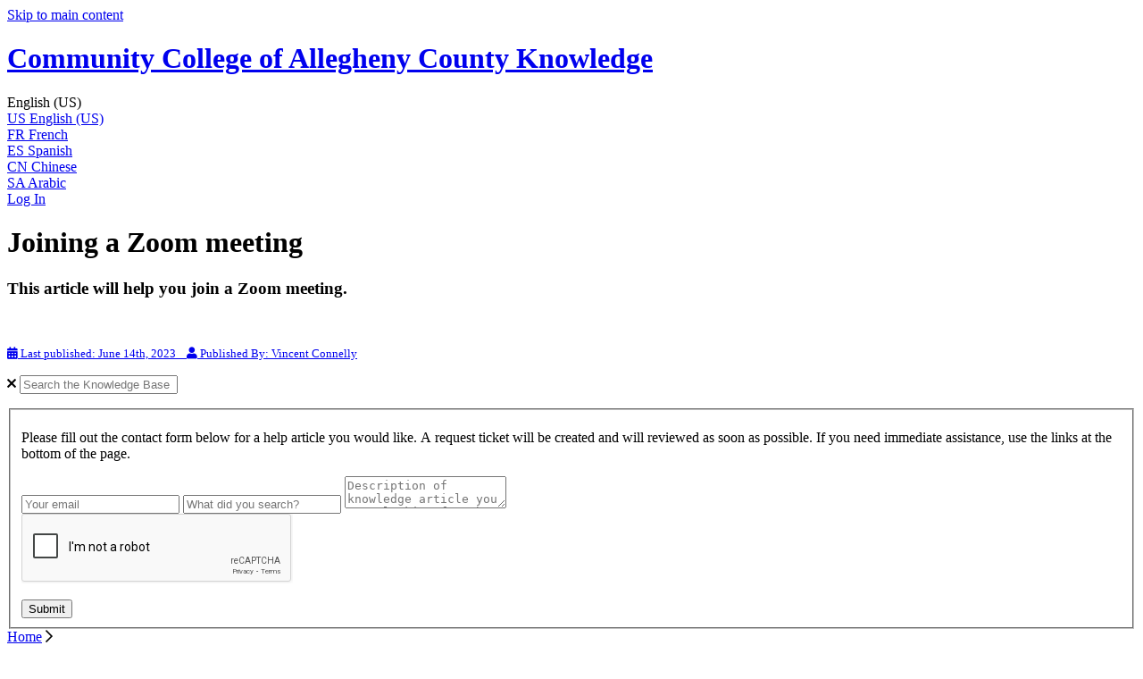

--- FILE ---
content_type: text/html; charset=utf-8
request_url: https://helpcenter.ccac.edu/en_US/137164-zoom/joining-a-zoom-meeting
body_size: 75294
content:
<!-- Powered by Helpjuice (https://www.helpjuice.com): The Ultimate Knowledge Base Solution -->
<!DOCTYPE html>



<html class="no-js" lang="en">
<head>

  <meta name="og:image" content="" />


    <meta http-equiv="X-UA-Compatible" content="IE=edge" />
    <meta charset="utf-8" />
<script type="text/javascript">window.NREUM||(NREUM={});NREUM.info={"beacon":"bam.nr-data.net","errorBeacon":"bam.nr-data.net","licenseKey":"56aae830c8","applicationID":"15354177","transactionName":"JllXTUtXClVdF00NCwpBVVxdXwNmWgQRA0oOWFZOVV0CXl1KEQ4KEg==","queueTime":1,"applicationTime":646,"agent":""}</script>
<script type="text/javascript">(window.NREUM||(NREUM={})).init={ajax:{deny_list:["bam.nr-data.net"]},feature_flags:["soft_nav"]};(window.NREUM||(NREUM={})).loader_config={licenseKey:"56aae830c8",applicationID:"15354177",browserID:"15354210"};;/*! For license information please see nr-loader-rum-1.308.0.min.js.LICENSE.txt */
(()=>{var e,t,r={163:(e,t,r)=>{"use strict";r.d(t,{j:()=>E});var n=r(384),i=r(1741);var a=r(2555);r(860).K7.genericEvents;const s="experimental.resources",o="register",c=e=>{if(!e||"string"!=typeof e)return!1;try{document.createDocumentFragment().querySelector(e)}catch{return!1}return!0};var d=r(2614),u=r(944),l=r(8122);const f="[data-nr-mask]",g=e=>(0,l.a)(e,(()=>{const e={feature_flags:[],experimental:{allow_registered_children:!1,resources:!1},mask_selector:"*",block_selector:"[data-nr-block]",mask_input_options:{color:!1,date:!1,"datetime-local":!1,email:!1,month:!1,number:!1,range:!1,search:!1,tel:!1,text:!1,time:!1,url:!1,week:!1,textarea:!1,select:!1,password:!0}};return{ajax:{deny_list:void 0,block_internal:!0,enabled:!0,autoStart:!0},api:{get allow_registered_children(){return e.feature_flags.includes(o)||e.experimental.allow_registered_children},set allow_registered_children(t){e.experimental.allow_registered_children=t},duplicate_registered_data:!1},browser_consent_mode:{enabled:!1},distributed_tracing:{enabled:void 0,exclude_newrelic_header:void 0,cors_use_newrelic_header:void 0,cors_use_tracecontext_headers:void 0,allowed_origins:void 0},get feature_flags(){return e.feature_flags},set feature_flags(t){e.feature_flags=t},generic_events:{enabled:!0,autoStart:!0},harvest:{interval:30},jserrors:{enabled:!0,autoStart:!0},logging:{enabled:!0,autoStart:!0},metrics:{enabled:!0,autoStart:!0},obfuscate:void 0,page_action:{enabled:!0},page_view_event:{enabled:!0,autoStart:!0},page_view_timing:{enabled:!0,autoStart:!0},performance:{capture_marks:!1,capture_measures:!1,capture_detail:!0,resources:{get enabled(){return e.feature_flags.includes(s)||e.experimental.resources},set enabled(t){e.experimental.resources=t},asset_types:[],first_party_domains:[],ignore_newrelic:!0}},privacy:{cookies_enabled:!0},proxy:{assets:void 0,beacon:void 0},session:{expiresMs:d.wk,inactiveMs:d.BB},session_replay:{autoStart:!0,enabled:!1,preload:!1,sampling_rate:10,error_sampling_rate:100,collect_fonts:!1,inline_images:!1,fix_stylesheets:!0,mask_all_inputs:!0,get mask_text_selector(){return e.mask_selector},set mask_text_selector(t){c(t)?e.mask_selector="".concat(t,",").concat(f):""===t||null===t?e.mask_selector=f:(0,u.R)(5,t)},get block_class(){return"nr-block"},get ignore_class(){return"nr-ignore"},get mask_text_class(){return"nr-mask"},get block_selector(){return e.block_selector},set block_selector(t){c(t)?e.block_selector+=",".concat(t):""!==t&&(0,u.R)(6,t)},get mask_input_options(){return e.mask_input_options},set mask_input_options(t){t&&"object"==typeof t?e.mask_input_options={...t,password:!0}:(0,u.R)(7,t)}},session_trace:{enabled:!0,autoStart:!0},soft_navigations:{enabled:!0,autoStart:!0},spa:{enabled:!0,autoStart:!0},ssl:void 0,user_actions:{enabled:!0,elementAttributes:["id","className","tagName","type"]}}})());var p=r(6154),m=r(9324);let h=0;const v={buildEnv:m.F3,distMethod:m.Xs,version:m.xv,originTime:p.WN},b={consented:!1},y={appMetadata:{},get consented(){return this.session?.state?.consent||b.consented},set consented(e){b.consented=e},customTransaction:void 0,denyList:void 0,disabled:!1,harvester:void 0,isolatedBacklog:!1,isRecording:!1,loaderType:void 0,maxBytes:3e4,obfuscator:void 0,onerror:void 0,ptid:void 0,releaseIds:{},session:void 0,timeKeeper:void 0,registeredEntities:[],jsAttributesMetadata:{bytes:0},get harvestCount(){return++h}},_=e=>{const t=(0,l.a)(e,y),r=Object.keys(v).reduce((e,t)=>(e[t]={value:v[t],writable:!1,configurable:!0,enumerable:!0},e),{});return Object.defineProperties(t,r)};var w=r(5701);const x=e=>{const t=e.startsWith("http");e+="/",r.p=t?e:"https://"+e};var R=r(7836),k=r(3241);const A={accountID:void 0,trustKey:void 0,agentID:void 0,licenseKey:void 0,applicationID:void 0,xpid:void 0},S=e=>(0,l.a)(e,A),T=new Set;function E(e,t={},r,s){let{init:o,info:c,loader_config:d,runtime:u={},exposed:l=!0}=t;if(!c){const e=(0,n.pV)();o=e.init,c=e.info,d=e.loader_config}e.init=g(o||{}),e.loader_config=S(d||{}),c.jsAttributes??={},p.bv&&(c.jsAttributes.isWorker=!0),e.info=(0,a.D)(c);const f=e.init,m=[c.beacon,c.errorBeacon];T.has(e.agentIdentifier)||(f.proxy.assets&&(x(f.proxy.assets),m.push(f.proxy.assets)),f.proxy.beacon&&m.push(f.proxy.beacon),e.beacons=[...m],function(e){const t=(0,n.pV)();Object.getOwnPropertyNames(i.W.prototype).forEach(r=>{const n=i.W.prototype[r];if("function"!=typeof n||"constructor"===n)return;let a=t[r];e[r]&&!1!==e.exposed&&"micro-agent"!==e.runtime?.loaderType&&(t[r]=(...t)=>{const n=e[r](...t);return a?a(...t):n})})}(e),(0,n.US)("activatedFeatures",w.B)),u.denyList=[...f.ajax.deny_list||[],...f.ajax.block_internal?m:[]],u.ptid=e.agentIdentifier,u.loaderType=r,e.runtime=_(u),T.has(e.agentIdentifier)||(e.ee=R.ee.get(e.agentIdentifier),e.exposed=l,(0,k.W)({agentIdentifier:e.agentIdentifier,drained:!!w.B?.[e.agentIdentifier],type:"lifecycle",name:"initialize",feature:void 0,data:e.config})),T.add(e.agentIdentifier)}},384:(e,t,r)=>{"use strict";r.d(t,{NT:()=>s,US:()=>u,Zm:()=>o,bQ:()=>d,dV:()=>c,pV:()=>l});var n=r(6154),i=r(1863),a=r(1910);const s={beacon:"bam.nr-data.net",errorBeacon:"bam.nr-data.net"};function o(){return n.gm.NREUM||(n.gm.NREUM={}),void 0===n.gm.newrelic&&(n.gm.newrelic=n.gm.NREUM),n.gm.NREUM}function c(){let e=o();return e.o||(e.o={ST:n.gm.setTimeout,SI:n.gm.setImmediate||n.gm.setInterval,CT:n.gm.clearTimeout,XHR:n.gm.XMLHttpRequest,REQ:n.gm.Request,EV:n.gm.Event,PR:n.gm.Promise,MO:n.gm.MutationObserver,FETCH:n.gm.fetch,WS:n.gm.WebSocket},(0,a.i)(...Object.values(e.o))),e}function d(e,t){let r=o();r.initializedAgents??={},t.initializedAt={ms:(0,i.t)(),date:new Date},r.initializedAgents[e]=t}function u(e,t){o()[e]=t}function l(){return function(){let e=o();const t=e.info||{};e.info={beacon:s.beacon,errorBeacon:s.errorBeacon,...t}}(),function(){let e=o();const t=e.init||{};e.init={...t}}(),c(),function(){let e=o();const t=e.loader_config||{};e.loader_config={...t}}(),o()}},782:(e,t,r)=>{"use strict";r.d(t,{T:()=>n});const n=r(860).K7.pageViewTiming},860:(e,t,r)=>{"use strict";r.d(t,{$J:()=>u,K7:()=>c,P3:()=>d,XX:()=>i,Yy:()=>o,df:()=>a,qY:()=>n,v4:()=>s});const n="events",i="jserrors",a="browser/blobs",s="rum",o="browser/logs",c={ajax:"ajax",genericEvents:"generic_events",jserrors:i,logging:"logging",metrics:"metrics",pageAction:"page_action",pageViewEvent:"page_view_event",pageViewTiming:"page_view_timing",sessionReplay:"session_replay",sessionTrace:"session_trace",softNav:"soft_navigations",spa:"spa"},d={[c.pageViewEvent]:1,[c.pageViewTiming]:2,[c.metrics]:3,[c.jserrors]:4,[c.spa]:5,[c.ajax]:6,[c.sessionTrace]:7,[c.softNav]:8,[c.sessionReplay]:9,[c.logging]:10,[c.genericEvents]:11},u={[c.pageViewEvent]:s,[c.pageViewTiming]:n,[c.ajax]:n,[c.spa]:n,[c.softNav]:n,[c.metrics]:i,[c.jserrors]:i,[c.sessionTrace]:a,[c.sessionReplay]:a,[c.logging]:o,[c.genericEvents]:"ins"}},944:(e,t,r)=>{"use strict";r.d(t,{R:()=>i});var n=r(3241);function i(e,t){"function"==typeof console.debug&&(console.debug("New Relic Warning: https://github.com/newrelic/newrelic-browser-agent/blob/main/docs/warning-codes.md#".concat(e),t),(0,n.W)({agentIdentifier:null,drained:null,type:"data",name:"warn",feature:"warn",data:{code:e,secondary:t}}))}},1687:(e,t,r)=>{"use strict";r.d(t,{Ak:()=>d,Ze:()=>f,x3:()=>u});var n=r(3241),i=r(7836),a=r(3606),s=r(860),o=r(2646);const c={};function d(e,t){const r={staged:!1,priority:s.P3[t]||0};l(e),c[e].get(t)||c[e].set(t,r)}function u(e,t){e&&c[e]&&(c[e].get(t)&&c[e].delete(t),p(e,t,!1),c[e].size&&g(e))}function l(e){if(!e)throw new Error("agentIdentifier required");c[e]||(c[e]=new Map)}function f(e="",t="feature",r=!1){if(l(e),!e||!c[e].get(t)||r)return p(e,t);c[e].get(t).staged=!0,g(e)}function g(e){const t=Array.from(c[e]);t.every(([e,t])=>t.staged)&&(t.sort((e,t)=>e[1].priority-t[1].priority),t.forEach(([t])=>{c[e].delete(t),p(e,t)}))}function p(e,t,r=!0){const s=e?i.ee.get(e):i.ee,c=a.i.handlers;if(!s.aborted&&s.backlog&&c){if((0,n.W)({agentIdentifier:e,type:"lifecycle",name:"drain",feature:t}),r){const e=s.backlog[t],r=c[t];if(r){for(let t=0;e&&t<e.length;++t)m(e[t],r);Object.entries(r).forEach(([e,t])=>{Object.values(t||{}).forEach(t=>{t[0]?.on&&t[0]?.context()instanceof o.y&&t[0].on(e,t[1])})})}}s.isolatedBacklog||delete c[t],s.backlog[t]=null,s.emit("drain-"+t,[])}}function m(e,t){var r=e[1];Object.values(t[r]||{}).forEach(t=>{var r=e[0];if(t[0]===r){var n=t[1],i=e[3],a=e[2];n.apply(i,a)}})}},1738:(e,t,r)=>{"use strict";r.d(t,{U:()=>g,Y:()=>f});var n=r(3241),i=r(9908),a=r(1863),s=r(944),o=r(5701),c=r(3969),d=r(8362),u=r(860),l=r(4261);function f(e,t,r,a){const f=a||r;!f||f[e]&&f[e]!==d.d.prototype[e]||(f[e]=function(){(0,i.p)(c.xV,["API/"+e+"/called"],void 0,u.K7.metrics,r.ee),(0,n.W)({agentIdentifier:r.agentIdentifier,drained:!!o.B?.[r.agentIdentifier],type:"data",name:"api",feature:l.Pl+e,data:{}});try{return t.apply(this,arguments)}catch(e){(0,s.R)(23,e)}})}function g(e,t,r,n,s){const o=e.info;null===r?delete o.jsAttributes[t]:o.jsAttributes[t]=r,(s||null===r)&&(0,i.p)(l.Pl+n,[(0,a.t)(),t,r],void 0,"session",e.ee)}},1741:(e,t,r)=>{"use strict";r.d(t,{W:()=>a});var n=r(944),i=r(4261);class a{#e(e,...t){if(this[e]!==a.prototype[e])return this[e](...t);(0,n.R)(35,e)}addPageAction(e,t){return this.#e(i.hG,e,t)}register(e){return this.#e(i.eY,e)}recordCustomEvent(e,t){return this.#e(i.fF,e,t)}setPageViewName(e,t){return this.#e(i.Fw,e,t)}setCustomAttribute(e,t,r){return this.#e(i.cD,e,t,r)}noticeError(e,t){return this.#e(i.o5,e,t)}setUserId(e,t=!1){return this.#e(i.Dl,e,t)}setApplicationVersion(e){return this.#e(i.nb,e)}setErrorHandler(e){return this.#e(i.bt,e)}addRelease(e,t){return this.#e(i.k6,e,t)}log(e,t){return this.#e(i.$9,e,t)}start(){return this.#e(i.d3)}finished(e){return this.#e(i.BL,e)}recordReplay(){return this.#e(i.CH)}pauseReplay(){return this.#e(i.Tb)}addToTrace(e){return this.#e(i.U2,e)}setCurrentRouteName(e){return this.#e(i.PA,e)}interaction(e){return this.#e(i.dT,e)}wrapLogger(e,t,r){return this.#e(i.Wb,e,t,r)}measure(e,t){return this.#e(i.V1,e,t)}consent(e){return this.#e(i.Pv,e)}}},1863:(e,t,r)=>{"use strict";function n(){return Math.floor(performance.now())}r.d(t,{t:()=>n})},1910:(e,t,r)=>{"use strict";r.d(t,{i:()=>a});var n=r(944);const i=new Map;function a(...e){return e.every(e=>{if(i.has(e))return i.get(e);const t="function"==typeof e?e.toString():"",r=t.includes("[native code]"),a=t.includes("nrWrapper");return r||a||(0,n.R)(64,e?.name||t),i.set(e,r),r})}},2555:(e,t,r)=>{"use strict";r.d(t,{D:()=>o,f:()=>s});var n=r(384),i=r(8122);const a={beacon:n.NT.beacon,errorBeacon:n.NT.errorBeacon,licenseKey:void 0,applicationID:void 0,sa:void 0,queueTime:void 0,applicationTime:void 0,ttGuid:void 0,user:void 0,account:void 0,product:void 0,extra:void 0,jsAttributes:{},userAttributes:void 0,atts:void 0,transactionName:void 0,tNamePlain:void 0};function s(e){try{return!!e.licenseKey&&!!e.errorBeacon&&!!e.applicationID}catch(e){return!1}}const o=e=>(0,i.a)(e,a)},2614:(e,t,r)=>{"use strict";r.d(t,{BB:()=>s,H3:()=>n,g:()=>d,iL:()=>c,tS:()=>o,uh:()=>i,wk:()=>a});const n="NRBA",i="SESSION",a=144e5,s=18e5,o={STARTED:"session-started",PAUSE:"session-pause",RESET:"session-reset",RESUME:"session-resume",UPDATE:"session-update"},c={SAME_TAB:"same-tab",CROSS_TAB:"cross-tab"},d={OFF:0,FULL:1,ERROR:2}},2646:(e,t,r)=>{"use strict";r.d(t,{y:()=>n});class n{constructor(e){this.contextId=e}}},2843:(e,t,r)=>{"use strict";r.d(t,{G:()=>a,u:()=>i});var n=r(3878);function i(e,t=!1,r,i){(0,n.DD)("visibilitychange",function(){if(t)return void("hidden"===document.visibilityState&&e());e(document.visibilityState)},r,i)}function a(e,t,r){(0,n.sp)("pagehide",e,t,r)}},3241:(e,t,r)=>{"use strict";r.d(t,{W:()=>a});var n=r(6154);const i="newrelic";function a(e={}){try{n.gm.dispatchEvent(new CustomEvent(i,{detail:e}))}catch(e){}}},3606:(e,t,r)=>{"use strict";r.d(t,{i:()=>a});var n=r(9908);a.on=s;var i=a.handlers={};function a(e,t,r,a){s(a||n.d,i,e,t,r)}function s(e,t,r,i,a){a||(a="feature"),e||(e=n.d);var s=t[a]=t[a]||{};(s[r]=s[r]||[]).push([e,i])}},3878:(e,t,r)=>{"use strict";function n(e,t){return{capture:e,passive:!1,signal:t}}function i(e,t,r=!1,i){window.addEventListener(e,t,n(r,i))}function a(e,t,r=!1,i){document.addEventListener(e,t,n(r,i))}r.d(t,{DD:()=>a,jT:()=>n,sp:()=>i})},3969:(e,t,r)=>{"use strict";r.d(t,{TZ:()=>n,XG:()=>o,rs:()=>i,xV:()=>s,z_:()=>a});const n=r(860).K7.metrics,i="sm",a="cm",s="storeSupportabilityMetrics",o="storeEventMetrics"},4234:(e,t,r)=>{"use strict";r.d(t,{W:()=>a});var n=r(7836),i=r(1687);class a{constructor(e,t){this.agentIdentifier=e,this.ee=n.ee.get(e),this.featureName=t,this.blocked=!1}deregisterDrain(){(0,i.x3)(this.agentIdentifier,this.featureName)}}},4261:(e,t,r)=>{"use strict";r.d(t,{$9:()=>d,BL:()=>o,CH:()=>g,Dl:()=>_,Fw:()=>y,PA:()=>h,Pl:()=>n,Pv:()=>k,Tb:()=>l,U2:()=>a,V1:()=>R,Wb:()=>x,bt:()=>b,cD:()=>v,d3:()=>w,dT:()=>c,eY:()=>p,fF:()=>f,hG:()=>i,k6:()=>s,nb:()=>m,o5:()=>u});const n="api-",i="addPageAction",a="addToTrace",s="addRelease",o="finished",c="interaction",d="log",u="noticeError",l="pauseReplay",f="recordCustomEvent",g="recordReplay",p="register",m="setApplicationVersion",h="setCurrentRouteName",v="setCustomAttribute",b="setErrorHandler",y="setPageViewName",_="setUserId",w="start",x="wrapLogger",R="measure",k="consent"},5289:(e,t,r)=>{"use strict";r.d(t,{GG:()=>s,Qr:()=>c,sB:()=>o});var n=r(3878),i=r(6389);function a(){return"undefined"==typeof document||"complete"===document.readyState}function s(e,t){if(a())return e();const r=(0,i.J)(e),s=setInterval(()=>{a()&&(clearInterval(s),r())},500);(0,n.sp)("load",r,t)}function o(e){if(a())return e();(0,n.DD)("DOMContentLoaded",e)}function c(e){if(a())return e();(0,n.sp)("popstate",e)}},5607:(e,t,r)=>{"use strict";r.d(t,{W:()=>n});const n=(0,r(9566).bz)()},5701:(e,t,r)=>{"use strict";r.d(t,{B:()=>a,t:()=>s});var n=r(3241);const i=new Set,a={};function s(e,t){const r=t.agentIdentifier;a[r]??={},e&&"object"==typeof e&&(i.has(r)||(t.ee.emit("rumresp",[e]),a[r]=e,i.add(r),(0,n.W)({agentIdentifier:r,loaded:!0,drained:!0,type:"lifecycle",name:"load",feature:void 0,data:e})))}},6154:(e,t,r)=>{"use strict";r.d(t,{OF:()=>c,RI:()=>i,WN:()=>u,bv:()=>a,eN:()=>l,gm:()=>s,mw:()=>o,sb:()=>d});var n=r(1863);const i="undefined"!=typeof window&&!!window.document,a="undefined"!=typeof WorkerGlobalScope&&("undefined"!=typeof self&&self instanceof WorkerGlobalScope&&self.navigator instanceof WorkerNavigator||"undefined"!=typeof globalThis&&globalThis instanceof WorkerGlobalScope&&globalThis.navigator instanceof WorkerNavigator),s=i?window:"undefined"!=typeof WorkerGlobalScope&&("undefined"!=typeof self&&self instanceof WorkerGlobalScope&&self||"undefined"!=typeof globalThis&&globalThis instanceof WorkerGlobalScope&&globalThis),o=Boolean("hidden"===s?.document?.visibilityState),c=/iPad|iPhone|iPod/.test(s.navigator?.userAgent),d=c&&"undefined"==typeof SharedWorker,u=((()=>{const e=s.navigator?.userAgent?.match(/Firefox[/\s](\d+\.\d+)/);Array.isArray(e)&&e.length>=2&&e[1]})(),Date.now()-(0,n.t)()),l=()=>"undefined"!=typeof PerformanceNavigationTiming&&s?.performance?.getEntriesByType("navigation")?.[0]?.responseStart},6389:(e,t,r)=>{"use strict";function n(e,t=500,r={}){const n=r?.leading||!1;let i;return(...r)=>{n&&void 0===i&&(e.apply(this,r),i=setTimeout(()=>{i=clearTimeout(i)},t)),n||(clearTimeout(i),i=setTimeout(()=>{e.apply(this,r)},t))}}function i(e){let t=!1;return(...r)=>{t||(t=!0,e.apply(this,r))}}r.d(t,{J:()=>i,s:()=>n})},6630:(e,t,r)=>{"use strict";r.d(t,{T:()=>n});const n=r(860).K7.pageViewEvent},7699:(e,t,r)=>{"use strict";r.d(t,{It:()=>a,KC:()=>o,No:()=>i,qh:()=>s});var n=r(860);const i=16e3,a=1e6,s="SESSION_ERROR",o={[n.K7.logging]:!0,[n.K7.genericEvents]:!1,[n.K7.jserrors]:!1,[n.K7.ajax]:!1}},7836:(e,t,r)=>{"use strict";r.d(t,{P:()=>o,ee:()=>c});var n=r(384),i=r(8990),a=r(2646),s=r(5607);const o="nr@context:".concat(s.W),c=function e(t,r){var n={},s={},u={},l=!1;try{l=16===r.length&&d.initializedAgents?.[r]?.runtime.isolatedBacklog}catch(e){}var f={on:p,addEventListener:p,removeEventListener:function(e,t){var r=n[e];if(!r)return;for(var i=0;i<r.length;i++)r[i]===t&&r.splice(i,1)},emit:function(e,r,n,i,a){!1!==a&&(a=!0);if(c.aborted&&!i)return;t&&a&&t.emit(e,r,n);var o=g(n);m(e).forEach(e=>{e.apply(o,r)});var d=v()[s[e]];d&&d.push([f,e,r,o]);return o},get:h,listeners:m,context:g,buffer:function(e,t){const r=v();if(t=t||"feature",f.aborted)return;Object.entries(e||{}).forEach(([e,n])=>{s[n]=t,t in r||(r[t]=[])})},abort:function(){f._aborted=!0,Object.keys(f.backlog).forEach(e=>{delete f.backlog[e]})},isBuffering:function(e){return!!v()[s[e]]},debugId:r,backlog:l?{}:t&&"object"==typeof t.backlog?t.backlog:{},isolatedBacklog:l};return Object.defineProperty(f,"aborted",{get:()=>{let e=f._aborted||!1;return e||(t&&(e=t.aborted),e)}}),f;function g(e){return e&&e instanceof a.y?e:e?(0,i.I)(e,o,()=>new a.y(o)):new a.y(o)}function p(e,t){n[e]=m(e).concat(t)}function m(e){return n[e]||[]}function h(t){return u[t]=u[t]||e(f,t)}function v(){return f.backlog}}(void 0,"globalEE"),d=(0,n.Zm)();d.ee||(d.ee=c)},8122:(e,t,r)=>{"use strict";r.d(t,{a:()=>i});var n=r(944);function i(e,t){try{if(!e||"object"!=typeof e)return(0,n.R)(3);if(!t||"object"!=typeof t)return(0,n.R)(4);const r=Object.create(Object.getPrototypeOf(t),Object.getOwnPropertyDescriptors(t)),a=0===Object.keys(r).length?e:r;for(let s in a)if(void 0!==e[s])try{if(null===e[s]){r[s]=null;continue}Array.isArray(e[s])&&Array.isArray(t[s])?r[s]=Array.from(new Set([...e[s],...t[s]])):"object"==typeof e[s]&&"object"==typeof t[s]?r[s]=i(e[s],t[s]):r[s]=e[s]}catch(e){r[s]||(0,n.R)(1,e)}return r}catch(e){(0,n.R)(2,e)}}},8362:(e,t,r)=>{"use strict";r.d(t,{d:()=>a});var n=r(9566),i=r(1741);class a extends i.W{agentIdentifier=(0,n.LA)(16)}},8374:(e,t,r)=>{r.nc=(()=>{try{return document?.currentScript?.nonce}catch(e){}return""})()},8990:(e,t,r)=>{"use strict";r.d(t,{I:()=>i});var n=Object.prototype.hasOwnProperty;function i(e,t,r){if(n.call(e,t))return e[t];var i=r();if(Object.defineProperty&&Object.keys)try{return Object.defineProperty(e,t,{value:i,writable:!0,enumerable:!1}),i}catch(e){}return e[t]=i,i}},9324:(e,t,r)=>{"use strict";r.d(t,{F3:()=>i,Xs:()=>a,xv:()=>n});const n="1.308.0",i="PROD",a="CDN"},9566:(e,t,r)=>{"use strict";r.d(t,{LA:()=>o,bz:()=>s});var n=r(6154);const i="xxxxxxxx-xxxx-4xxx-yxxx-xxxxxxxxxxxx";function a(e,t){return e?15&e[t]:16*Math.random()|0}function s(){const e=n.gm?.crypto||n.gm?.msCrypto;let t,r=0;return e&&e.getRandomValues&&(t=e.getRandomValues(new Uint8Array(30))),i.split("").map(e=>"x"===e?a(t,r++).toString(16):"y"===e?(3&a()|8).toString(16):e).join("")}function o(e){const t=n.gm?.crypto||n.gm?.msCrypto;let r,i=0;t&&t.getRandomValues&&(r=t.getRandomValues(new Uint8Array(e)));const s=[];for(var o=0;o<e;o++)s.push(a(r,i++).toString(16));return s.join("")}},9908:(e,t,r)=>{"use strict";r.d(t,{d:()=>n,p:()=>i});var n=r(7836).ee.get("handle");function i(e,t,r,i,a){a?(a.buffer([e],i),a.emit(e,t,r)):(n.buffer([e],i),n.emit(e,t,r))}}},n={};function i(e){var t=n[e];if(void 0!==t)return t.exports;var a=n[e]={exports:{}};return r[e](a,a.exports,i),a.exports}i.m=r,i.d=(e,t)=>{for(var r in t)i.o(t,r)&&!i.o(e,r)&&Object.defineProperty(e,r,{enumerable:!0,get:t[r]})},i.f={},i.e=e=>Promise.all(Object.keys(i.f).reduce((t,r)=>(i.f[r](e,t),t),[])),i.u=e=>"nr-rum-1.308.0.min.js",i.o=(e,t)=>Object.prototype.hasOwnProperty.call(e,t),e={},t="NRBA-1.308.0.PROD:",i.l=(r,n,a,s)=>{if(e[r])e[r].push(n);else{var o,c;if(void 0!==a)for(var d=document.getElementsByTagName("script"),u=0;u<d.length;u++){var l=d[u];if(l.getAttribute("src")==r||l.getAttribute("data-webpack")==t+a){o=l;break}}if(!o){c=!0;var f={296:"sha512-+MIMDsOcckGXa1EdWHqFNv7P+JUkd5kQwCBr3KE6uCvnsBNUrdSt4a/3/L4j4TxtnaMNjHpza2/erNQbpacJQA=="};(o=document.createElement("script")).charset="utf-8",i.nc&&o.setAttribute("nonce",i.nc),o.setAttribute("data-webpack",t+a),o.src=r,0!==o.src.indexOf(window.location.origin+"/")&&(o.crossOrigin="anonymous"),f[s]&&(o.integrity=f[s])}e[r]=[n];var g=(t,n)=>{o.onerror=o.onload=null,clearTimeout(p);var i=e[r];if(delete e[r],o.parentNode&&o.parentNode.removeChild(o),i&&i.forEach(e=>e(n)),t)return t(n)},p=setTimeout(g.bind(null,void 0,{type:"timeout",target:o}),12e4);o.onerror=g.bind(null,o.onerror),o.onload=g.bind(null,o.onload),c&&document.head.appendChild(o)}},i.r=e=>{"undefined"!=typeof Symbol&&Symbol.toStringTag&&Object.defineProperty(e,Symbol.toStringTag,{value:"Module"}),Object.defineProperty(e,"__esModule",{value:!0})},i.p="https://js-agent.newrelic.com/",(()=>{var e={374:0,840:0};i.f.j=(t,r)=>{var n=i.o(e,t)?e[t]:void 0;if(0!==n)if(n)r.push(n[2]);else{var a=new Promise((r,i)=>n=e[t]=[r,i]);r.push(n[2]=a);var s=i.p+i.u(t),o=new Error;i.l(s,r=>{if(i.o(e,t)&&(0!==(n=e[t])&&(e[t]=void 0),n)){var a=r&&("load"===r.type?"missing":r.type),s=r&&r.target&&r.target.src;o.message="Loading chunk "+t+" failed: ("+a+": "+s+")",o.name="ChunkLoadError",o.type=a,o.request=s,n[1](o)}},"chunk-"+t,t)}};var t=(t,r)=>{var n,a,[s,o,c]=r,d=0;if(s.some(t=>0!==e[t])){for(n in o)i.o(o,n)&&(i.m[n]=o[n]);if(c)c(i)}for(t&&t(r);d<s.length;d++)a=s[d],i.o(e,a)&&e[a]&&e[a][0](),e[a]=0},r=self["webpackChunk:NRBA-1.308.0.PROD"]=self["webpackChunk:NRBA-1.308.0.PROD"]||[];r.forEach(t.bind(null,0)),r.push=t.bind(null,r.push.bind(r))})(),(()=>{"use strict";i(8374);var e=i(8362),t=i(860);const r=Object.values(t.K7);var n=i(163);var a=i(9908),s=i(1863),o=i(4261),c=i(1738);var d=i(1687),u=i(4234),l=i(5289),f=i(6154),g=i(944),p=i(384);const m=e=>f.RI&&!0===e?.privacy.cookies_enabled;function h(e){return!!(0,p.dV)().o.MO&&m(e)&&!0===e?.session_trace.enabled}var v=i(6389),b=i(7699);class y extends u.W{constructor(e,t){super(e.agentIdentifier,t),this.agentRef=e,this.abortHandler=void 0,this.featAggregate=void 0,this.loadedSuccessfully=void 0,this.onAggregateImported=new Promise(e=>{this.loadedSuccessfully=e}),this.deferred=Promise.resolve(),!1===e.init[this.featureName].autoStart?this.deferred=new Promise((t,r)=>{this.ee.on("manual-start-all",(0,v.J)(()=>{(0,d.Ak)(e.agentIdentifier,this.featureName),t()}))}):(0,d.Ak)(e.agentIdentifier,t)}importAggregator(e,t,r={}){if(this.featAggregate)return;const n=async()=>{let n;await this.deferred;try{if(m(e.init)){const{setupAgentSession:t}=await i.e(296).then(i.bind(i,3305));n=t(e)}}catch(e){(0,g.R)(20,e),this.ee.emit("internal-error",[e]),(0,a.p)(b.qh,[e],void 0,this.featureName,this.ee)}try{if(!this.#t(this.featureName,n,e.init))return(0,d.Ze)(this.agentIdentifier,this.featureName),void this.loadedSuccessfully(!1);const{Aggregate:i}=await t();this.featAggregate=new i(e,r),e.runtime.harvester.initializedAggregates.push(this.featAggregate),this.loadedSuccessfully(!0)}catch(e){(0,g.R)(34,e),this.abortHandler?.(),(0,d.Ze)(this.agentIdentifier,this.featureName,!0),this.loadedSuccessfully(!1),this.ee&&this.ee.abort()}};f.RI?(0,l.GG)(()=>n(),!0):n()}#t(e,r,n){if(this.blocked)return!1;switch(e){case t.K7.sessionReplay:return h(n)&&!!r;case t.K7.sessionTrace:return!!r;default:return!0}}}var _=i(6630),w=i(2614),x=i(3241);class R extends y{static featureName=_.T;constructor(e){var t;super(e,_.T),this.setupInspectionEvents(e.agentIdentifier),t=e,(0,c.Y)(o.Fw,function(e,r){"string"==typeof e&&("/"!==e.charAt(0)&&(e="/"+e),t.runtime.customTransaction=(r||"http://custom.transaction")+e,(0,a.p)(o.Pl+o.Fw,[(0,s.t)()],void 0,void 0,t.ee))},t),this.importAggregator(e,()=>i.e(296).then(i.bind(i,3943)))}setupInspectionEvents(e){const t=(t,r)=>{t&&(0,x.W)({agentIdentifier:e,timeStamp:t.timeStamp,loaded:"complete"===t.target.readyState,type:"window",name:r,data:t.target.location+""})};(0,l.sB)(e=>{t(e,"DOMContentLoaded")}),(0,l.GG)(e=>{t(e,"load")}),(0,l.Qr)(e=>{t(e,"navigate")}),this.ee.on(w.tS.UPDATE,(t,r)=>{(0,x.W)({agentIdentifier:e,type:"lifecycle",name:"session",data:r})})}}class k extends e.d{constructor(e){var t;(super(),f.gm)?(this.features={},(0,p.bQ)(this.agentIdentifier,this),this.desiredFeatures=new Set(e.features||[]),this.desiredFeatures.add(R),(0,n.j)(this,e,e.loaderType||"agent"),t=this,(0,c.Y)(o.cD,function(e,r,n=!1){if("string"==typeof e){if(["string","number","boolean"].includes(typeof r)||null===r)return(0,c.U)(t,e,r,o.cD,n);(0,g.R)(40,typeof r)}else(0,g.R)(39,typeof e)},t),function(e){(0,c.Y)(o.Dl,function(t,r=!1){if("string"!=typeof t&&null!==t)return void(0,g.R)(41,typeof t);const n=e.info.jsAttributes["enduser.id"];r&&null!=n&&n!==t?(0,a.p)(o.Pl+"setUserIdAndResetSession",[t],void 0,"session",e.ee):(0,c.U)(e,"enduser.id",t,o.Dl,!0)},e)}(this),function(e){(0,c.Y)(o.nb,function(t){if("string"==typeof t||null===t)return(0,c.U)(e,"application.version",t,o.nb,!1);(0,g.R)(42,typeof t)},e)}(this),function(e){(0,c.Y)(o.d3,function(){e.ee.emit("manual-start-all")},e)}(this),function(e){(0,c.Y)(o.Pv,function(t=!0){if("boolean"==typeof t){if((0,a.p)(o.Pl+o.Pv,[t],void 0,"session",e.ee),e.runtime.consented=t,t){const t=e.features.page_view_event;t.onAggregateImported.then(e=>{const r=t.featAggregate;e&&!r.sentRum&&r.sendRum()})}}else(0,g.R)(65,typeof t)},e)}(this),this.run()):(0,g.R)(21)}get config(){return{info:this.info,init:this.init,loader_config:this.loader_config,runtime:this.runtime}}get api(){return this}run(){try{const e=function(e){const t={};return r.forEach(r=>{t[r]=!!e[r]?.enabled}),t}(this.init),n=[...this.desiredFeatures];n.sort((e,r)=>t.P3[e.featureName]-t.P3[r.featureName]),n.forEach(r=>{if(!e[r.featureName]&&r.featureName!==t.K7.pageViewEvent)return;if(r.featureName===t.K7.spa)return void(0,g.R)(67);const n=function(e){switch(e){case t.K7.ajax:return[t.K7.jserrors];case t.K7.sessionTrace:return[t.K7.ajax,t.K7.pageViewEvent];case t.K7.sessionReplay:return[t.K7.sessionTrace];case t.K7.pageViewTiming:return[t.K7.pageViewEvent];default:return[]}}(r.featureName).filter(e=>!(e in this.features));n.length>0&&(0,g.R)(36,{targetFeature:r.featureName,missingDependencies:n}),this.features[r.featureName]=new r(this)})}catch(e){(0,g.R)(22,e);for(const e in this.features)this.features[e].abortHandler?.();const t=(0,p.Zm)();delete t.initializedAgents[this.agentIdentifier]?.features,delete this.sharedAggregator;return t.ee.get(this.agentIdentifier).abort(),!1}}}var A=i(2843),S=i(782);class T extends y{static featureName=S.T;constructor(e){super(e,S.T),f.RI&&((0,A.u)(()=>(0,a.p)("docHidden",[(0,s.t)()],void 0,S.T,this.ee),!0),(0,A.G)(()=>(0,a.p)("winPagehide",[(0,s.t)()],void 0,S.T,this.ee)),this.importAggregator(e,()=>i.e(296).then(i.bind(i,2117))))}}var E=i(3969);class I extends y{static featureName=E.TZ;constructor(e){super(e,E.TZ),f.RI&&document.addEventListener("securitypolicyviolation",e=>{(0,a.p)(E.xV,["Generic/CSPViolation/Detected"],void 0,this.featureName,this.ee)}),this.importAggregator(e,()=>i.e(296).then(i.bind(i,9623)))}}new k({features:[R,T,I],loaderType:"lite"})})()})();</script>
    <meta name="viewport" content="width=device-width,initial-scale=1.0,maximum-scale=5">

    
        <title>Joining a Zoom meeting  - CCAC's Help Center</title>
    

    
        <meta name="description" content="Before you begin You will need to be logged into Zoom with your CCAC Account. Signing into Zoom with your CCAC Zoom Account Article 
You will also need the" />
        <meta property="og:title" content="Joining a Zoom meeting " />
        <meta property="og:type" content="website" />
        <meta property="og:url" content="https://helpcenter.ccac.edu/137164-zoom/joining-a-zoom-meeting" />
        
        <meta property="og:description" content="Before you begin You will need to be logged into Zoom with your CCAC Account. Signing into Zoom with your CCAC Zoom Account Article 
You will also need the" />
        <meta property="og:site_name" content="Community College of Allegheny County" />
        <meta name="twitter:card" content="summary_large_image" />
        <meta name="twitter:title" content="Joining a Zoom meeting " />
        <meta name="twitter:description" content="Before you begin You will need to be logged into Zoom with your CCAC Account. Signing into Zoom with your CCAC Zoom Account Article 
You will also need the" />
        <meta name="twitter:image:src" content="https://helpcenter.ccac.eduhttps://s3.amazonaws.com/helpjuice-static/helpjuice_production%2Fuploads%2Fupload%2Fimage%2F7545%2Fdirect%2F1607353689630-1607353689630.png" />
    

    <link rel="icon" href="https://static.helpjuice.com/helpjuice_production/uploads/upload/image/7545/1205067/favicon_1_.ico" />
    <link rel="stylesheet" href="https://cdnjs.cloudflare.com/ajax/libs/flexboxgrid/6.3.1/flexboxgrid.min.css" />
    <link rel="stylesheet" href="https://s3.amazonaws.com/assets.helpjuice.com/fontawesome/css/all.min.css" />
    <link rel="stylesheet" href="https://helpjuice-static.s3.amazonaws.com/assets.helpjuice.com/country-flags/flags.min.css" />
    <link rel="stylesheet" href="/feedbacks.css" />
    <script src="/feedbacks.js" defer></script>
    <link href="https://static.helpjuice.com/helpjuice_production/uploads/account/7545/main_css_7545-3ebbba3de08e62813e838b793cc249500d7b080193f680943c9092557a081f75.css" media="all" rel="stylesheet" />

    <script src="https://code.jquery.com/jquery-3.3.1.min.js" crossorigin="anonymous"></script>
    

    <script src="//fw-cdn.com/11488407/4152372.js" chat="false"></script>

    <script async src="https://www.googletagmanager.com/gtag/js?id=UA-4749940-8"></script>
    <script>
        window.dataLayer = window.dataLayer || [];
        function gtag(){dataLayer.push(arguments);}
        gtag('js',new Date());
        gtag('config','UA-4749940-8');
    </script>

    <link rel="stylesheet" href="/knowledgebase.css" />
    <script src="/knowledgebase.js" defer></script>
<meta name="question-id" content="761933"><meta name="category-id" content="137164"><meta name="flow-id" content=""><meta name="recaptcha-site-key" content="6LdU1AkdAAAAAJKpO02ThAyQv4Tncz9ClD9K66WC"><meta name="require-contact-captcha" content="true"><meta name="current-language" content="en_US"><meta name="knowledge-base-url" content="https://helpcenter.ccac.edu/?kb_language=en_US"><meta name="current-user-id" content=""><meta name="ignore-users-analytics" content="false"><meta name="reading-timeout" content="30000"><meta name="account-subdirectory-prefix" content=""><meta name="current-account-id" content="7545"><meta name="account-subdomain" content="ccac"><meta name="helpjuice-knowledge-base-url" content="https://ccac.helpjuice.com/"><meta name="swifty-voice-call-enabled" content="true"><meta name="voice-connector-enabled" content="true"></head>

<body class="question_page" data-controller="search">

    <a href="#main-content" class="skip-link">Skip to main content</a>

    

    <div class="background">
        <a href="#main-content" class="skip-link sr-only sr-only-focusable">Skip to main content</a>

        <!--START_COMPONENT_SITE_HEADER-->
        <div
          class="navbar"
          data-helpjuice-component="Site Header"
          data-helpjuice-element="Container"
          data-helpjuice-attributes="background"
        >
            <div class="wrapper">
                <div
                  class="branding"
                  data-helpjuice-element="Branding Container"
                  data-helpjuice-attributes="visibility"
                >
                    <h1>
                      <a
                        href="https://helpcenter.ccac.edu"
                        rel="home"
                        aria-label="Community College of Allegheny County Help Center home"
                        data-helpjuice-element="Site Title Link"
                        data-helpjuice-attributes="link"
                      >
                        Community College of Allegheny County Knowledge
                      </a>
                    </h1>
                    <a
                      href="https://helpcenter.ccac.edu"
                      class="logo"
                      data-helpjuice-element="Logo Link"
                      data-helpjuice-attributes="link,visibility"
                    >
                      <span class="altLogo" aria-hidden="true"></span>
                      <span class="sr-only">Community College of Allegheny County Help Center home</span>
                    </a>
                </div>

                <nav id="utility-nav" aria-label="Utility">
                    <div class="navigation">
                        
                        <div
                          class="hj-language-switcher desktop"
                          data-helpjuice-element="Language Switcher Container"
                          data-helpjuice-attributes="visibility"
                        >
                            <div class="current-language" role="button" tabindex="0" aria-haspopup="listbox" aria-expanded="false" aria-controls="language-list">
                                <span class="flag-icon flag-icon-us" aria-hidden="true"></span>
                                <span class="language-name">English (US)</span>
                                <span class="sr-only">Change language</span>
                            </div>
                            
                            <div class="languages" id="language-list" role="listbox" aria-label="Available languages">
                                
                                    
                                    <div role="option" aria-selected="true">
                                        <a href="/en_US/137164-zoom/joining-a-zoom-meeting"
                                           class="current"
                                           lang="en"  
                                           hreflang="en-US">   
                                           <span class="language-code">US</span>
                                           <span class="flag-icon flag-icon-us" aria-hidden="true"></span> 
                                           <span class="language-name">English (US)</span>
                                           <span class="sr-only">(current)</span> 
                                        </a>
                                    </div>
                                    
                                
                                    
                                    <div role="option" aria-selected="false">
                                        <a href="/fr_FR/137164-zoom/joining-a-zoom-meeting"
                                           class=""
                                           lang="fr"  
                                           hreflang="fr-FR">   
                                           <span class="language-code">FR</span>
                                           <span class="flag-icon flag-icon-fr" aria-hidden="true"></span> 
                                           <span class="language-name">French</span>
                                            
                                        </a>
                                    </div>
                                    
                                
                                    
                                    <div role="option" aria-selected="false">
                                        <a href="/es_ES/137164-zoom/joining-a-zoom-meeting"
                                           class=""
                                           lang="es"  
                                           hreflang="es-ES">   
                                           <span class="language-code">ES</span>
                                           <span class="flag-icon flag-icon-es" aria-hidden="true"></span> 
                                           <span class="language-name">Spanish</span>
                                            
                                        </a>
                                    </div>
                                    
                                
                                    
                                    <div role="option" aria-selected="false">
                                        <a href="/cn_CN/137164-zoom/joining-a-zoom-meeting"
                                           class=""
                                           lang="cn"  
                                           hreflang="cn-CN">   
                                           <span class="language-code">CN</span>
                                           <span class="flag-icon flag-icon-cn" aria-hidden="true"></span> 
                                           <span class="language-name">Chinese</span>
                                            
                                        </a>
                                    </div>
                                    
                                
                                    
                                    <div role="option" aria-selected="false">
                                        <a href="/ar_SA/137164-zoom/joining-a-zoom-meeting"
                                           class=""
                                           lang="ar"  
                                           hreflang="ar-SA">   
                                           <span class="language-code">SA</span>
                                           <span class="flag-icon flag-icon-sa" aria-hidden="true"></span> 
                                           <span class="language-name">Arabic</span>
                                            
                                        </a>
                                    </div>
                                    
                                
                            </div>
                            
                        </div>
                        

                        
                        <a
                          href="https://helpjuice.com/users/sign_in?_subdomain=ccac&fallback_url=https://helpcenter.ccac.edu/137164-zoom/joining-a-zoom-meeting"
                          aria-label="Log in to submit or follow articles"
                          data-helpjuice-element="Question Page Login Link"
                          data-helpjuice-attributes="text,color,visibility"
                        >Log In</a>
                    
                    </div>
                </nav>
            </div>
        </div>
        <!--END_COMPONENT_SITE_HEADER-->

        

            <!-- question and category page header -->
            <!--START_COMPONENT_PAGE_HEADER-->
            <header
              id="header"
              role="banner"
              data-helpjuice-component="Page Header"
              data-helpjuice-element="Container"
              data-helpjuice-attributes="background"
            >
                <div class="wrapper flex-container">

                    <div class="left">
                        
                            <h1
                              class="heading"
                              data-helpjuice-element="Article Title"
                              data-helpjuice-attributes="color,font_size"
                            >Joining a Zoom meeting </h1>
                            
                                <h3
                                  class="intro"
                                  data-helpjuice-element="Article Description"
                                  data-helpjuice-attributes="color,font_size"
                                >This article will help you join a Zoom meeting. </h3>
                            
                            <br>
                            <p
                              data-helpjuice-element="Article Metadata"
                              data-helpjuice-attributes="color,font_size,visibility"
                            ><small><a href="/authors/209574"><i class="fas fa-calendar-alt" aria-hidden="true"></i>  Last published: June 14th, 2023 &nbsp;&nbsp; <i class="fas fa-user" aria-hidden="true"></i>  Published By: Vincent Connelly</a></small></p>
                        
                    </div>

                    <div class="right">
                        <div
                          class="search-form"
                          role="search"
                          autocomplete="off"
                          aria-labelledby="search-label-header"
                          data-helpjuice-element="Search Form"
                          data-helpjuice-attributes="background,visibility"
                        >
                            <label id="search-label-header" class="sr-only" for="search">Search the Knowledge Base</label>
                            <i class="far fa-times" role="button" tabindex="0" aria-label="Close search" aria-hidden="false"></i>
                            <input
                              id="search"
                              type="text"
                              placeholder="Search the Knowledge Base"
                              autocomplete="off"
                              autocapitalize="off"
                              spellcheck="false"
                              inputmode="search"
                              aria-controls="search_results"
                              aria-describedby="search-help-header"
                              data-helpjuice-element="Search Input"
                              data-helpjuice-attributes="placeholder"
                            >
                            <span id="search-help-header" class="sr-only">Type to search. Results update below.</span> 
                            
                            <div id="search_results" role="region" aria-live="polite" aria-relevant="additions text" aria-label="Search results"> 
                                <div>
                                    <div class="page_title">
                                        <div>
                                            <h1 class="sr-only">Search results</h1> 
                                        </div>
                                    </div>
                                    <div id="results">
                                        <div class="grid grid_is_centered page_is_list">
                                            <div class="grid_item page_content">
                                                <ul class="list search-results" role="list" aria-label="Matching articles"></ul> 
                                                <div class="show_all_results" style="display: none"></div>
                                            </div>
                                        </div>
                                    </div>
                                    <div
                                      class="hidden"
                                      id="no-results"
                                      role="status"
                                      aria-live="polite"
                                      data-helpjuice-element="No Results Contact Container"
                                      data-helpjuice-attributes="visibility"
                                    >
                                        <div class="no-results-wrap js_equalise_is_landing">
                                            <!-- if no results found => show contact form -->
                                            <div class="contact_form">
                                                <form accept-charset='UTF-8' action='/questions' class='form floating-labels' id='new_question' method='post' aria-labelledby="contact-form-title">
                                                    <fieldset>
                                                        <p
                                                          id="contact-form-title"
                                                          data-helpjuice-element="Form Title"
                                                          data-helpjuice-attributes="text,color,font_size"
                                                        >Please fill out the contact form below for a help article you would like. A request ticket will be created and will reviewed as soon as possible. If you need immediate assistance, use the links at the bottom of the page.</p>
                                                        <!-- Don't modify or delete this below -->
                                                        
                                                        <input type='hidden' value='7545' name='question[account_id]' id='question_account_id'>
                                                        <label class="sr-only" for="question_email">Your email</label>
                                                        <input
                                                          placeholder="Your email"
                                                          class="field email"
                                                          type="email"
                                                          name='question[email]'
                                                          id='question_email'
                                                          required
                                                          aria-required="true"
                                                          autocomplete="email"
                                                          data-helpjuice-element="Email Input"
                                                          data-helpjuice-attributes="placeholder"
                                                        >
                                                        <label class="sr-only" for="question_name">What did you search?</label>
                                                        <input
                                                          placeholder="What did you search?"
                                                          type="text"
                                                          class="field message"
                                                          name='question[name]'
                                                          id='question_name'
                                                          required
                                                          aria-required="true"
                                                          autocomplete="off"
                                                          data-helpjuice-element="Search Query Input"
                                                          data-helpjuice-attributes="placeholder"
                                                        >
                                                        <label class="sr-only" for="question_description">Describe the article you were looking for</label>
                                                        <textarea
                                                          placeholder="Description of knowledge article you were looking for, be specific"
                                                          class="field message"
                                                          name='question[description]'
                                                          id='question_description'
                                                          aria-describedby="contact-desc-help"
                                                          data-helpjuice-element="Description Input"
                                                          data-helpjuice-attributes="placeholder"
                                                        ></textarea>
                                                        <span id="contact-desc-help" class="sr-only">Provide details so we can help you find the right article.</span>
                                                        <script src="https://www.google.com/recaptcha/api.js" async defer></script>
<div class="g-recaptcha " data-sitekey="6LdU1AkdAAAAAJKpO02ThAyQv4Tncz9ClD9K66WC"></div>
          <noscript>
            <div>
              <div style="width: 302px; height: 422px; position: relative;">
                <div style="width: 302px; height: 422px; position: absolute;">
                  <iframe
                    src="https://www.google.com/recaptcha/api/fallback?k=6LdU1AkdAAAAAJKpO02ThAyQv4Tncz9ClD9K66WC"
                    frameborder="0" scrolling="no"
                    style="width: 302px; height:422px; border-style: none;">
                    title="ReCAPTCHA"
                  </iframe>
                </div>
              </div>
              <div style="width: 300px; height: 60px; border-style: none;
                bottom: 12px; left: 25px; margin: 0px; padding: 0px; right: 25px;
                background: #f9f9f9; border: 1px solid #c1c1c1; border-radius: 3px;">
                <textarea id="g-recaptcha-response" name="g-recaptcha-response"
                  class="g-recaptcha-response"
                  style="width: 250px; height: 40px; border: 1px solid #c1c1c1;
                  margin: 10px 25px; padding: 0px; resize: none;" value="">
                </textarea>
              </div>
            </div>
          </noscript>
<br>
                                                        <div><input
                                                          type="submit"
                                                          id='question_submit'
                                                          name='commit'
                                                          value="Submit"
                                                          class="button outline"
                                                          data-helpjuice-element="Submit Button"
                                                          data-helpjuice-attributes="text,background,color"
                                                        ></div>
                                                    </fieldset>
                                                </form>
                                            </div>
                                        </div>
                                    </div>
                                </div>
                            </div>
                        </div>
                    </div>

                </div>
            </header>
            <!--END_COMPONENT_PAGE_HEADER-->
            <!-- end of question and category page header -->
            
        
    </div>

    <main id="main-content">
        <div class="progress-container fixed-top"><span class="progress-bar"></span></div>
        <div class="content_for_layout">


<!--START_COMPONENT_BREADCRUMBS_AND_ACTIONS-->
<div
  class="wrapper custom-breadcrumbs"
  data-helpjuice-component="Breadcrumbs And Actions"
  data-helpjuice-element="Container"
  data-helpjuice-attributes="background"
>
    <a href="/">Home</a>
    <i class="far fa-chevron-right"></i>

    
    <div class="custom-dropdown">
        <div class="toggle">
            <a href="/119411-ccac-applications">Software & Applications</a>
            <i class="fas fa-triangle"></i>
        </div>
        <div class="options">
            
            <a href="/119408-account-services" >Accounts</a>
            
            <a href="/119409-blackboard" >Blackboard</a>
            
            <a href="/119430-instructional-technologies" >Classroom & Other Spaces </a>
            
            <a href="/119414-computers-and-software" >Computers & Hardware</a>
            
            <a href="/119413-communications" >Communications  </a>
            
            <a href="/131149-enrollment-services" >Enrollment & Student Services</a>
            
            <a href="/freshservice" >Freshservice</a>
            
            <a href="/119418-human-resource-services" >Human Resources </a>
            
            <a href="/119417-information-security" >Security</a>
            
            <a href="/119411-ccac-applications" class="active">Software & Applications</a>
            
            <a href="/8764343" >Student Areas and Services</a>
            
            <a href="/student-types" >Student Types</a>
            
            <a href="/119415-ccac-web-and-myccac" >Websites & Mobile Apps</a>
            
            <a href="/119431-network-connections" >Wireless & Wired Connections & Networking</a>
            
        </div>
    </div>
    <i class="far fa-chevron-right"></i>
    <div class="custom-dropdown">
        <div class="toggle">
            <a href="/137164-zoom">Zoom</a>
            <i class="fas fa-triangle"></i>
        </div>
        <div class="options">
            
            <a href="/academic-vms" >Academic VMs</a>
            
            <a href="/170795-adobe" >Adobe</a>
            
            <a href="/132168-calendly" >Calendly</a>
            
            <a href="/121129-camtasia" >Camtasia</a>
            
            <a href="/137334-ccac-self-service" >CCAC Self-Service</a>
            
            <a href="/ccac-status-page" >CCAC Status Page</a>
            
            <a href="/chrome-river" >Chrome River</a>
            
            <a href="/120794-course-catalog" >Course Catalog</a>
            
            <a href="/142375-duo-mobile" >Duo Mobile</a>
            
            <a href="/easinote" >EasiNote</a>
            
            <a href="/151439-examity" >Examity</a>
            
            <a href="/132172-formstack" >Formstack</a>
            
            <a href="/137091-globalprotect" >GlobalProtect</a>
            
            <a href="/137847-goreact" >GoReact</a>
            
            <a href="/144728-helpcenter" >Help Center</a>
            
            <a href="/honorlock" >HonorLock</a>
            
            <a href="/121157-knowbe4" >KnowBe4</a>
            
            <a href="/kurzweil" >Kurzweil 3000</a>
            
            <a href="/121164-linkedin-learning" >LinkedIn Learning</a>
            
            <a href="/131341-microsoft-office" >Microsoft 365 (Office)</a>
            
            <a href="/microsoft-onedrive" >Microsoft OneDrive</a>
            
            <a href="/microsoft-windows" >Microsoft Windows</a>
            
            <a href="/eab-navigate" >Navigate360</a>
            
            <a href="/120798-online-directory" >Online Directory/Contact Information </a>
            
            <a href="/120778-online-student-account-center-touchnet" >Online Student Account Center (TouchNet)</a>
            
            <a href="/121130-panopto-lecture-capture" >Panopto (Lecture Capture)</a>
            
            <a href="/document-imaging-software" >Perceptive Content</a>
            
            <a href="/poll-everywhere-" >Poll Everywhere </a>
            
            <a href="/160261-portfoliogen" >PortfolioGen</a>
            
            <a href="/proctoru-student-support" >ProctorU Student Support</a>
            
            <a href="/121124-rave-guardian-alerts" >Rave Guardian Alerts</a>
            
            <a href="/153334-signal-vine" >Signal Vine</a>
            
            <a href="/147595-snagit" >Snagit</a>
            
            <a href="/121176-software" >Software Request & Purchasing</a>
            
            <a href="/student-clearing-house" >Student Clearing House</a>
            
            <a href="/142835-verbit" >Verbit</a>
            
            <a href="/webassign" >WebAssign</a>
            
            <a href="/137643-web-browser" >Web Browsers</a>
            
            <a href="/137164-zoom" class="active">Zoom</a>
            
        </div>
    </div>
    

    <div
      class="custom-button"
      data-helpjuice-element="Action Buttons Container"
      data-helpjuice-attributes="visibility"
    >
        <a
          href="javascript:void(0);"
          class="print"
          onclick="window.print();return false;"
          aria-label="Print article"
          data-helpjuice-element="Print Button"
          data-helpjuice-attributes="color,visibility"
        >
            <i class="far fa-print"></i> Print
        </a>
        <a
          href="mailto:?subject=Joining a Zoom meeting &body=https://helpcenter.ccac.edu/en_US/137164-zoom/joining-a-zoom-meeting"
          class="email"
          aria-label="Share article via email"
          data-helpjuice-element="Share Button"
          data-helpjuice-attributes="color,visibility"
        >
            <i class="far fa-envelope"></i> Share
        </a>
        <a
          href="#"
          class="copy-link"
          data-url="/joining-a-zoom-meeting"
          aria-label="Copy article link"
          data-helpjuice-element="Copy Link Button"
          data-helpjuice-attributes="color,visibility"
        >
            <i class="far fa-link"></i> Copy Link
        </a>
        <span
          class="show-hide-btn hide"
          aria-live="polite"
          data-helpjuice-element="Show Hide Button"
          data-helpjuice-attributes="color,visibility"
        >
            <i class="far fa-images"></i> Hide
        </span>

        
    </div>
</div>
<!--END_COMPONENT_BREADCRUMBS_AND_ACTIONS-->

<div class="wrapper">
    <article class="article"
             aria-labelledby="article-title"
             data-controller="feedbacks"
             data-feedbacks-load-form-value="/admin/feedbacks/comments/new?question_id=761933">

        
        <div class="custom-sidebar">
            

            <!--START_COMPONENT_RELATED_ARTICLES-->
            <div
              class="custom-lists"
              data-helpjuice-component="Related Articles"
            >
                <div class="list">
                    <h2
                      data-helpjuice-element="Related Articles Title"
                      data-helpjuice-attributes="text,color,font_size"
                    >
                      Related Articles
                    </h2>
                    <ul>
                        
                        <li><a href="/137164-zoom/creating-a-ccac-zoom-account">Creating a CCAC Zoom Account</a></li>
                        
                        <li><a href="/137164-zoom/downloading-and-installing-zoom">Downloading and Installing Zoom</a></li>
                        
                        <li><a href="/137164-zoom/signing-into-zoom">Signing into Zoom with your CCAC Zoom Account</a></li>
                        
                        <li><a href="/137164-zoom/screensharing-in-zoom">Screensharing and Audio Sharing in Zoom</a></li>
                        
                    </ul>
                </div>
                
                <div class="list">
                    <h2
                      data-helpjuice-element="Keywords Title"
                      data-helpjuice-attributes="text,color,font_size"
                    >
                      Keywords
                    </h2>
                    <ul>
                        
                        <li><a href="/contact-us##search_query=online meeting">online meeting</a></li>
                        
                        <li><a href="/contact-us##search_query=video conferencing">video conferencing</a></li>
                        
                    </ul>
                </div>
                
            </div>
            <!--END_COMPONENT_RELATED_ARTICLES-->
        </div>
        

        <!--START_COMPONENT_ARTICLE_CONTENT-->
        <div data-helpjuice-component="Article Content">
            <div
              class="fr-view"
              data-action="mouseup->feedbacks#update"
              data-helpjuice-element="Content Container"
              data-helpjuice-attributes="background"
            >
                <div class="helpjuice-article-body-content helpjuice-editor-content"><div class="hj-alert-block hj-warning-block">
<i class="line-break far fa-level-down" contenteditable="false" title="Insert Line Break" style="opacity: 1;"></i> <i class="far fa-trash-alt" title="delete" contenteditable="false"></i><div class="alert-message">
<h3 class="hj-alert-heading">Before you begin</h3>
<ul>
<li class="hj-alert-text">You will need to be logged into Zoom with your CCAC Account. <a href="/137164-zoom/signing-into-zoom" rel="noopener noreferrer" target="_blank">Signing into Zoom with your CCAC Zoom Account Article</a> </li>
<li class="hj-alert-text">You will also need the Zoom Application or App. <a href="/137164-zoom/downloading-and-installing-zoom">Downloading and Installing Zoom Article</a> </li>
</ul>
</div>
</div><p><br></p><div class="f-tab fr-inner ui-sortable" style="position: relative; left: 0px; top: 0px;">
<h2>Calendar Invite</h2>
<i class="line-break far fa-level-down" contenteditable="false" title="Insert Line Break" style="opacity: 1;"></i><ol>
<li>From the calendar invite, click or tap on the Zoom Meeting URL<img src="https://s3.amazonaws.com/helpjuice-static/helpjuice_production%2Fuploads%2Fupload%2Fimage%2F7545%2Fdirect%2F1607353689630-1607353689630.png" class="fr-fic fr-dib fr-fil" style="width: 673px;">
</li>
<li>The Zoom meeting will open</li>
</ol>
<i class="far fa-arrows-alt currently-active" title="Move" contenteditable="false"></i><i class="far fa-trash-alt" title="delete" contenteditable="false"></i> </div><div class="f-tab fr-inner ui-sortable" style="position: relative; left: 0px; top: 0px;">
<h2>With a Zoom URL</h2>
<i class="line-break far fa-level-down" contenteditable="false" title="Insert Line Break" style="opacity: 1;"></i><ol>
<li>If you have the <span style="color: rgb(56, 76, 96); font-family: sans-serif; font-size: 16px; font-style: normal; font-variant-ligatures: normal; font-variant-caps: normal; font-weight: 400; letter-spacing: normal; orphans: 2; text-align: left; text-indent: 0px; text-transform: none; white-space: normal; widows: 2; word-spacing: 0px; -webkit-text-stroke-width: 0px; background-color: rgb(255, 255, 255); text-decoration-thickness: initial; text-decoration-style: initial; text-decoration-color: initial; display: inline !important; float: none;">Zoom Meeting URL</span> for your Zoom meeting, you can Copy and Paste it into a browser's address bar<img src="https://s3.amazonaws.com/helpjuice-static/helpjuice_production%2Fuploads%2Fupload%2Fimage%2F7545%2Fdirect%2F1607350056247-1607350056247.png" class="fr-fic fr-dib fr-fil">
</li>
<li>The Zoom meeting will open</li>
</ol>
<i class="far fa-arrows-alt" title="Move" contenteditable="false"></i><i class="far fa-trash-alt" title="delete" contenteditable="false"></i> </div><div class="f-tab fr-inner ui-sortable">
<h2>Zoom Meeting ID</h2>
<i class="line-break far fa-level-down" contenteditable="false" title="Insert Line Break" style="opacity: 1;"></i><ol>
<li>Go to <a href="https://ccac.zoom.us/">https://ccac.zoom.us/</a>
</li>
<li>Click the <strong>Join </strong>button<img src="https://s3.amazonaws.com/helpjuice-static/helpjuice_production%2Fuploads%2Fupload%2Fimage%2F7545%2Fdirect%2F1607351646321-1607351646321.png" class="fr-fic fr-dib fr-fil" style="width: 652px;">
</li>
<li>Enter the <strong>Zoom Meeting ID</strong>, click <strong>Join </strong>button<img src="https://s3.amazonaws.com/helpjuice-static/helpjuice_production%2Fuploads%2Fupload%2Fimage%2F7545%2Fdirect%2F1607352229468-1607352229468.png" class="fr-fic fr-dib fr-fil" style="width: 649px;"><ol>
<li>If password protected, you will receive a popup prompting for a passcode. <img src="https://s3.amazonaws.com/helpjuice-static/helpjuice_production%2Fuploads%2Fupload%2Fimage%2F7545%2Fdirect%2F1607352292195-1607352292195.png" class="fr-fic fr-dib fr-fil" style="width: 644px;">
</li>
<li>Click the <strong>Join Meeting</strong> button</li>
</ol>
</li>
<li>The Zoom meeting will open</li>
</ol>
<i class="far fa-arrows-alt" title="Move" contenteditable="false"></i><i class="far fa-trash-alt" title="delete" contenteditable="false"></i> </div><p><br></p><p><br></p></div>
            </div>
        </div>
        <!--END_COMPONENT_ARTICLE_CONTENT-->

        <!--START_COMPONENT_ARTICLE_FEEDBACK-->
        <footer data-helpjuice-component="Article Feedback">
            <div class="left">
                <p
                  data-helpjuice-element="Feedback Question"
                  data-helpjuice-attributes="text,color,font_size"
                >
                  Was this article helpful?
                </p>

                <span id="helpful_label" class="sr-only">Was this article helpful?</span>

                <form accept-charset="UTF-8"
                      action="/questions/761933/feedbacks"
                      method="post"
                      id="new_feedback"
                      class="new_feedback"
                      aria-labelledby="helpful_label">

                    

                    <input type="hidden" id="feedback_score" name="feedback[score]" value="0" />

                    <a id="yes"
                       class="response feedback"
                       role="button"
                       tabindex="0"
                       aria-label="Yes, this article was helpful"
                       data-helpjuice-element="Yes Button"
                       data-helpjuice-attributes="visibility">
                        <div class="thumb-up">
                            <i class="fas fa-thumbs-up" aria-hidden="true"></i>
                        </div>
                        <span class="sr-only">Yes</span>
                    </a>

                    <a id="no"
                       class="response feedback"
                       role="button"
                       tabindex="0"
                       aria-label="No, this article was not helpful"
                       data-helpjuice-element="No Button"
                       data-helpjuice-attributes="visibility">
                        <div class="thumb-down">
                            <i class="fas fa-thumbs-down" aria-hidden="true"></i>
                        </div>
                        <span class="sr-only">No</span>
                    </a>

                </form>
            </div>

            <a
              class="enable-feedback"
              data-action="click->feedbacks#showFeedbackForm"
              data-helpjuice-element="Give Feedback Link"
              data-helpjuice-attributes="text,color,visibility"
            >
                <i class="far fa-comment-alt-check" aria-hidden="true"></i>
                Give feedback about this article
            </a>
        </footer>
        <!--END_COMPONENT_ARTICLE_FEEDBACK-->

        <!--START_COMPONENT_FEEDBACK_FORM-->
        <form
          accept-charset="UTF-8"
          action="/questions"
          method="post"
          id="new_question"
          class="form floating-labels article-feedback"
          data-helpjuice-component="Feedback Form"
        >
            <fieldset>
                
                <input type="hidden" id="question_account_id" name="question[account_id]" value="7545" />
                <input type="hidden" id="question_name" name="question[name]" value="[Feedback] Joining a Zoom meeting " />

                <div class="form_group">
                    

                    <label class="sr-only" for="question_email">Your email</label>
                    <input
                      type="email"
                      id="question_email"
                      name="question[email]"
                      class="field email"
                      placeholder="Your email"
                      required
                      data-helpjuice-element="Email Input"
                      data-helpjuice-attributes="placeholder"
                    />
                    

                    <label class="sr-only" for="question_description">How can we improve this article?</label>
                    <textarea
                      id="question_description"
                      name="question[description]"
                      class="field message"
                      placeholder="How can we improve this article?"
                      aria-describedby="counter"
                      data-helpjuice-element="Message Input"
                      data-helpjuice-attributes="placeholder"
                    ></textarea>
                    <span id="counter" data-min="140" class="error">0</span>
                </div>

                <div>
                    <input
                      type="submit"
                      id="question_submit"
                      name="commit"
                      value="Submit Feedback"
                      class="button outline"
                      disabled
                      data-helpjuice-element="Submit Button"
                      data-helpjuice-attributes="background,color"
                    />
                </div>
            </fieldset>
        </form>
        <!--END_COMPONENT_FEEDBACK_FORM-->
    </article>
</div>
</div>
    </main>

    <footer class="footer">
        <div class="prefooter"><p class="wrapper"><a href="/contact-us">Can’t find what you are looking for?</a></p></div>
        <div class="wrapper">
            <a href="tel:412 237 2222" class="link"><img src="https://static.helpjuice.com/helpjuice_production/uploads/upload/image/7545/843872/student.png" alt="" /><p>Call<br />CCAC Information Center<br />412.237.CCAC</p></a>
            <a href="https://ccac.edu/student-support/information-technology-services.php#contact-the-its-servicedesk" target="_blank" class="link"><img src="https://static.helpjuice.com/helpjuice_production/uploads/upload/image/7545/843873/its.png" alt="" /><p>Need Help With Technology?<br />Contact the ITS ServiceDesk</p></a>
            <a href="https://status.ccac.edu/" target="_blank" class="link"><img src="https://static.helpjuice.com/helpjuice_production/uploads/upload/image/7545/3305069/sensor-triangle-exclamation-regular-white.png" width="60" alt="" /><p>Check the Status of CCAC's Applications & Systems</p></a>
            <div class="goal"><p>Our Goal is your Success.</p></div>
        </div>
        <br />
        <p style="text-align:center;font-size:13px;opacity:.7;margin:3px 0;display:inline-block;width:100%;"><a style="font-weight:700;color:black;text-decoration:none;" href="https://helpjuice.com/?utm_campaign=customer_kb">Knowledge Base Software powered by Helpjuice</a></p>
    </footer>

    <script defer src="//cdnjs.cloudflare.com/ajax/libs/jquery.selection/1.0.1/jquery.selection.min.js"></script>
    <script defer src="https://cdnjs.cloudflare.com/ajax/libs/blueimp-md5/2.10.0/js/md5.min.js"></script>
    <script src="https://static.helpjuice.com/assets/template-ac5762484172e351a5f18410317060e84937bca7ebf92c7f499fc688f7706db6.js"></script>
    <script defer src="/assets/easyxdm/easyxdm.min.js"></script>
    <script defer src="/assets/questions_widget.js"></script>
    <script src="https://static.helpjuice.com/assets/knowledge/responsivemenu-86a17116950142b41426c04b0f042c7bcdf0519b7f4e7a9fe1e9d67b48f9b46b.js"></script><script src="https://static.helpjuice.com/assets/jquery.typewatch-14c782b50fde070c995ed3582b19df3e16cd2bf989f259f7b82121913d6b7210.js"></script><script src="https://static.helpjuice.com/assets/knowledge/questions-5f7c86b585e58e01f6b6cb825fcb20b7c719be6b7aaa7b9f1f27cc29c5ae68c2.js"></script><script src="https://static.helpjuice.com/assets/knowledge/contactform-393ba587d203d199f34f03466f29c99af7d0cc9eb653a05c60d4977502eb9e89.js"></script><script src="https://static.helpjuice.com/assets/knowledge/follow_unfollow-0de54e775b4e5390a7dc74bfe49c89805ed38cd21e1907e00ac897803e04e987.js"></script><script src="https://static.helpjuice.com/assets/knowledge/glossary_article-a1bfc345e3d355d6a13e211dbf6a94d81368263e2d441ada8c4743df1764871e.js"></script><script src="https://static.helpjuice.com/helpjuice_production/uploads/account/7545/main_js_7545-578e6d0a52c9de219bc518b00cb3b0aa1600878b7b330b1843455be93a3eb02a.js"></script>

    <script>
        $(function(){
            $(".hj-dt-container").each(function(){
                var tree=$(this),first=tree.find(".dt-first-question"),tabs=tree.find(".dt-tab"),back=tree.find(".back");
                tree.find("*").removeAttr("contenteditable").removeClass("active-content active");
                tree.find(".add-answer,.start,.add-dt-tab,.delete-hj-dt-container,.delete-dt-tab,.add-answers").remove();
                first.addClass("visible current");first.next().addClass("visible current");
                tabs.on("click",function(){
                    tree.addClass("extended");back.addClass("visible");first.hide();tree.find(".current").removeClass("current");$("#"+$(this).data("id")).addClass("visible current");
                });
                back.on("click",function(){
                    tree.find(".current").removeClass("current visible");tree.find(".visible").last().addClass("current");
                    if(!tree.find(".dt-tab-content.current").length){tree.removeClass("extended");back.removeClass("visible");first.show();}
                });
            });
        });
    </script>

    <div class="glossary-modal" style="display:none;">
        <header><h3 id="glossary-term-expression" class="term-expression"></h3></header>
        <div class="body"><p id="glossary-term-definition" class="term-definition"></p></div>
        <footer>
            <h4>Definition by <a id="glossary-term-author-link" href="#">Author</a></h4>
            <a id="upvote-glossary-term" class="term-feedback"><div class="thumb-up"><i class="fas fa-thumbs-up"></i><span id="positive-votes">0</span></div></a>
            <a id="downvote-glossary-term" class="term-feedback"><div class="thumb-down"><i class="far fa-thumbs-down"></i><span id="negative-votes">0</span></div></a>
        </footer>
    </div>
<script src="https://static.helpjuice.com/assets/helpjuice-251a8e6285deaaa907a544c1c733033a8b824623c59dadcdb8bc6f725e0bfee9.js"></script><script src="https://static.helpjuice.com/assets/knowledge/glossary-46fe931d51673faa23464c4f518fc7632816d8c5cb231f1a738a566c231cc8c4.js"></script></body>
</html>


--- FILE ---
content_type: text/html; charset=utf-8
request_url: https://www.google.com/recaptcha/api2/anchor?ar=1&k=6LdU1AkdAAAAAJKpO02ThAyQv4Tncz9ClD9K66WC&co=aHR0cHM6Ly9oZWxwY2VudGVyLmNjYWMuZWR1OjQ0Mw..&hl=en&v=PoyoqOPhxBO7pBk68S4YbpHZ&size=normal&anchor-ms=20000&execute-ms=30000&cb=9p91btbaen69
body_size: 49114
content:
<!DOCTYPE HTML><html dir="ltr" lang="en"><head><meta http-equiv="Content-Type" content="text/html; charset=UTF-8">
<meta http-equiv="X-UA-Compatible" content="IE=edge">
<title>reCAPTCHA</title>
<style type="text/css">
/* cyrillic-ext */
@font-face {
  font-family: 'Roboto';
  font-style: normal;
  font-weight: 400;
  font-stretch: 100%;
  src: url(//fonts.gstatic.com/s/roboto/v48/KFO7CnqEu92Fr1ME7kSn66aGLdTylUAMa3GUBHMdazTgWw.woff2) format('woff2');
  unicode-range: U+0460-052F, U+1C80-1C8A, U+20B4, U+2DE0-2DFF, U+A640-A69F, U+FE2E-FE2F;
}
/* cyrillic */
@font-face {
  font-family: 'Roboto';
  font-style: normal;
  font-weight: 400;
  font-stretch: 100%;
  src: url(//fonts.gstatic.com/s/roboto/v48/KFO7CnqEu92Fr1ME7kSn66aGLdTylUAMa3iUBHMdazTgWw.woff2) format('woff2');
  unicode-range: U+0301, U+0400-045F, U+0490-0491, U+04B0-04B1, U+2116;
}
/* greek-ext */
@font-face {
  font-family: 'Roboto';
  font-style: normal;
  font-weight: 400;
  font-stretch: 100%;
  src: url(//fonts.gstatic.com/s/roboto/v48/KFO7CnqEu92Fr1ME7kSn66aGLdTylUAMa3CUBHMdazTgWw.woff2) format('woff2');
  unicode-range: U+1F00-1FFF;
}
/* greek */
@font-face {
  font-family: 'Roboto';
  font-style: normal;
  font-weight: 400;
  font-stretch: 100%;
  src: url(//fonts.gstatic.com/s/roboto/v48/KFO7CnqEu92Fr1ME7kSn66aGLdTylUAMa3-UBHMdazTgWw.woff2) format('woff2');
  unicode-range: U+0370-0377, U+037A-037F, U+0384-038A, U+038C, U+038E-03A1, U+03A3-03FF;
}
/* math */
@font-face {
  font-family: 'Roboto';
  font-style: normal;
  font-weight: 400;
  font-stretch: 100%;
  src: url(//fonts.gstatic.com/s/roboto/v48/KFO7CnqEu92Fr1ME7kSn66aGLdTylUAMawCUBHMdazTgWw.woff2) format('woff2');
  unicode-range: U+0302-0303, U+0305, U+0307-0308, U+0310, U+0312, U+0315, U+031A, U+0326-0327, U+032C, U+032F-0330, U+0332-0333, U+0338, U+033A, U+0346, U+034D, U+0391-03A1, U+03A3-03A9, U+03B1-03C9, U+03D1, U+03D5-03D6, U+03F0-03F1, U+03F4-03F5, U+2016-2017, U+2034-2038, U+203C, U+2040, U+2043, U+2047, U+2050, U+2057, U+205F, U+2070-2071, U+2074-208E, U+2090-209C, U+20D0-20DC, U+20E1, U+20E5-20EF, U+2100-2112, U+2114-2115, U+2117-2121, U+2123-214F, U+2190, U+2192, U+2194-21AE, U+21B0-21E5, U+21F1-21F2, U+21F4-2211, U+2213-2214, U+2216-22FF, U+2308-230B, U+2310, U+2319, U+231C-2321, U+2336-237A, U+237C, U+2395, U+239B-23B7, U+23D0, U+23DC-23E1, U+2474-2475, U+25AF, U+25B3, U+25B7, U+25BD, U+25C1, U+25CA, U+25CC, U+25FB, U+266D-266F, U+27C0-27FF, U+2900-2AFF, U+2B0E-2B11, U+2B30-2B4C, U+2BFE, U+3030, U+FF5B, U+FF5D, U+1D400-1D7FF, U+1EE00-1EEFF;
}
/* symbols */
@font-face {
  font-family: 'Roboto';
  font-style: normal;
  font-weight: 400;
  font-stretch: 100%;
  src: url(//fonts.gstatic.com/s/roboto/v48/KFO7CnqEu92Fr1ME7kSn66aGLdTylUAMaxKUBHMdazTgWw.woff2) format('woff2');
  unicode-range: U+0001-000C, U+000E-001F, U+007F-009F, U+20DD-20E0, U+20E2-20E4, U+2150-218F, U+2190, U+2192, U+2194-2199, U+21AF, U+21E6-21F0, U+21F3, U+2218-2219, U+2299, U+22C4-22C6, U+2300-243F, U+2440-244A, U+2460-24FF, U+25A0-27BF, U+2800-28FF, U+2921-2922, U+2981, U+29BF, U+29EB, U+2B00-2BFF, U+4DC0-4DFF, U+FFF9-FFFB, U+10140-1018E, U+10190-1019C, U+101A0, U+101D0-101FD, U+102E0-102FB, U+10E60-10E7E, U+1D2C0-1D2D3, U+1D2E0-1D37F, U+1F000-1F0FF, U+1F100-1F1AD, U+1F1E6-1F1FF, U+1F30D-1F30F, U+1F315, U+1F31C, U+1F31E, U+1F320-1F32C, U+1F336, U+1F378, U+1F37D, U+1F382, U+1F393-1F39F, U+1F3A7-1F3A8, U+1F3AC-1F3AF, U+1F3C2, U+1F3C4-1F3C6, U+1F3CA-1F3CE, U+1F3D4-1F3E0, U+1F3ED, U+1F3F1-1F3F3, U+1F3F5-1F3F7, U+1F408, U+1F415, U+1F41F, U+1F426, U+1F43F, U+1F441-1F442, U+1F444, U+1F446-1F449, U+1F44C-1F44E, U+1F453, U+1F46A, U+1F47D, U+1F4A3, U+1F4B0, U+1F4B3, U+1F4B9, U+1F4BB, U+1F4BF, U+1F4C8-1F4CB, U+1F4D6, U+1F4DA, U+1F4DF, U+1F4E3-1F4E6, U+1F4EA-1F4ED, U+1F4F7, U+1F4F9-1F4FB, U+1F4FD-1F4FE, U+1F503, U+1F507-1F50B, U+1F50D, U+1F512-1F513, U+1F53E-1F54A, U+1F54F-1F5FA, U+1F610, U+1F650-1F67F, U+1F687, U+1F68D, U+1F691, U+1F694, U+1F698, U+1F6AD, U+1F6B2, U+1F6B9-1F6BA, U+1F6BC, U+1F6C6-1F6CF, U+1F6D3-1F6D7, U+1F6E0-1F6EA, U+1F6F0-1F6F3, U+1F6F7-1F6FC, U+1F700-1F7FF, U+1F800-1F80B, U+1F810-1F847, U+1F850-1F859, U+1F860-1F887, U+1F890-1F8AD, U+1F8B0-1F8BB, U+1F8C0-1F8C1, U+1F900-1F90B, U+1F93B, U+1F946, U+1F984, U+1F996, U+1F9E9, U+1FA00-1FA6F, U+1FA70-1FA7C, U+1FA80-1FA89, U+1FA8F-1FAC6, U+1FACE-1FADC, U+1FADF-1FAE9, U+1FAF0-1FAF8, U+1FB00-1FBFF;
}
/* vietnamese */
@font-face {
  font-family: 'Roboto';
  font-style: normal;
  font-weight: 400;
  font-stretch: 100%;
  src: url(//fonts.gstatic.com/s/roboto/v48/KFO7CnqEu92Fr1ME7kSn66aGLdTylUAMa3OUBHMdazTgWw.woff2) format('woff2');
  unicode-range: U+0102-0103, U+0110-0111, U+0128-0129, U+0168-0169, U+01A0-01A1, U+01AF-01B0, U+0300-0301, U+0303-0304, U+0308-0309, U+0323, U+0329, U+1EA0-1EF9, U+20AB;
}
/* latin-ext */
@font-face {
  font-family: 'Roboto';
  font-style: normal;
  font-weight: 400;
  font-stretch: 100%;
  src: url(//fonts.gstatic.com/s/roboto/v48/KFO7CnqEu92Fr1ME7kSn66aGLdTylUAMa3KUBHMdazTgWw.woff2) format('woff2');
  unicode-range: U+0100-02BA, U+02BD-02C5, U+02C7-02CC, U+02CE-02D7, U+02DD-02FF, U+0304, U+0308, U+0329, U+1D00-1DBF, U+1E00-1E9F, U+1EF2-1EFF, U+2020, U+20A0-20AB, U+20AD-20C0, U+2113, U+2C60-2C7F, U+A720-A7FF;
}
/* latin */
@font-face {
  font-family: 'Roboto';
  font-style: normal;
  font-weight: 400;
  font-stretch: 100%;
  src: url(//fonts.gstatic.com/s/roboto/v48/KFO7CnqEu92Fr1ME7kSn66aGLdTylUAMa3yUBHMdazQ.woff2) format('woff2');
  unicode-range: U+0000-00FF, U+0131, U+0152-0153, U+02BB-02BC, U+02C6, U+02DA, U+02DC, U+0304, U+0308, U+0329, U+2000-206F, U+20AC, U+2122, U+2191, U+2193, U+2212, U+2215, U+FEFF, U+FFFD;
}
/* cyrillic-ext */
@font-face {
  font-family: 'Roboto';
  font-style: normal;
  font-weight: 500;
  font-stretch: 100%;
  src: url(//fonts.gstatic.com/s/roboto/v48/KFO7CnqEu92Fr1ME7kSn66aGLdTylUAMa3GUBHMdazTgWw.woff2) format('woff2');
  unicode-range: U+0460-052F, U+1C80-1C8A, U+20B4, U+2DE0-2DFF, U+A640-A69F, U+FE2E-FE2F;
}
/* cyrillic */
@font-face {
  font-family: 'Roboto';
  font-style: normal;
  font-weight: 500;
  font-stretch: 100%;
  src: url(//fonts.gstatic.com/s/roboto/v48/KFO7CnqEu92Fr1ME7kSn66aGLdTylUAMa3iUBHMdazTgWw.woff2) format('woff2');
  unicode-range: U+0301, U+0400-045F, U+0490-0491, U+04B0-04B1, U+2116;
}
/* greek-ext */
@font-face {
  font-family: 'Roboto';
  font-style: normal;
  font-weight: 500;
  font-stretch: 100%;
  src: url(//fonts.gstatic.com/s/roboto/v48/KFO7CnqEu92Fr1ME7kSn66aGLdTylUAMa3CUBHMdazTgWw.woff2) format('woff2');
  unicode-range: U+1F00-1FFF;
}
/* greek */
@font-face {
  font-family: 'Roboto';
  font-style: normal;
  font-weight: 500;
  font-stretch: 100%;
  src: url(//fonts.gstatic.com/s/roboto/v48/KFO7CnqEu92Fr1ME7kSn66aGLdTylUAMa3-UBHMdazTgWw.woff2) format('woff2');
  unicode-range: U+0370-0377, U+037A-037F, U+0384-038A, U+038C, U+038E-03A1, U+03A3-03FF;
}
/* math */
@font-face {
  font-family: 'Roboto';
  font-style: normal;
  font-weight: 500;
  font-stretch: 100%;
  src: url(//fonts.gstatic.com/s/roboto/v48/KFO7CnqEu92Fr1ME7kSn66aGLdTylUAMawCUBHMdazTgWw.woff2) format('woff2');
  unicode-range: U+0302-0303, U+0305, U+0307-0308, U+0310, U+0312, U+0315, U+031A, U+0326-0327, U+032C, U+032F-0330, U+0332-0333, U+0338, U+033A, U+0346, U+034D, U+0391-03A1, U+03A3-03A9, U+03B1-03C9, U+03D1, U+03D5-03D6, U+03F0-03F1, U+03F4-03F5, U+2016-2017, U+2034-2038, U+203C, U+2040, U+2043, U+2047, U+2050, U+2057, U+205F, U+2070-2071, U+2074-208E, U+2090-209C, U+20D0-20DC, U+20E1, U+20E5-20EF, U+2100-2112, U+2114-2115, U+2117-2121, U+2123-214F, U+2190, U+2192, U+2194-21AE, U+21B0-21E5, U+21F1-21F2, U+21F4-2211, U+2213-2214, U+2216-22FF, U+2308-230B, U+2310, U+2319, U+231C-2321, U+2336-237A, U+237C, U+2395, U+239B-23B7, U+23D0, U+23DC-23E1, U+2474-2475, U+25AF, U+25B3, U+25B7, U+25BD, U+25C1, U+25CA, U+25CC, U+25FB, U+266D-266F, U+27C0-27FF, U+2900-2AFF, U+2B0E-2B11, U+2B30-2B4C, U+2BFE, U+3030, U+FF5B, U+FF5D, U+1D400-1D7FF, U+1EE00-1EEFF;
}
/* symbols */
@font-face {
  font-family: 'Roboto';
  font-style: normal;
  font-weight: 500;
  font-stretch: 100%;
  src: url(//fonts.gstatic.com/s/roboto/v48/KFO7CnqEu92Fr1ME7kSn66aGLdTylUAMaxKUBHMdazTgWw.woff2) format('woff2');
  unicode-range: U+0001-000C, U+000E-001F, U+007F-009F, U+20DD-20E0, U+20E2-20E4, U+2150-218F, U+2190, U+2192, U+2194-2199, U+21AF, U+21E6-21F0, U+21F3, U+2218-2219, U+2299, U+22C4-22C6, U+2300-243F, U+2440-244A, U+2460-24FF, U+25A0-27BF, U+2800-28FF, U+2921-2922, U+2981, U+29BF, U+29EB, U+2B00-2BFF, U+4DC0-4DFF, U+FFF9-FFFB, U+10140-1018E, U+10190-1019C, U+101A0, U+101D0-101FD, U+102E0-102FB, U+10E60-10E7E, U+1D2C0-1D2D3, U+1D2E0-1D37F, U+1F000-1F0FF, U+1F100-1F1AD, U+1F1E6-1F1FF, U+1F30D-1F30F, U+1F315, U+1F31C, U+1F31E, U+1F320-1F32C, U+1F336, U+1F378, U+1F37D, U+1F382, U+1F393-1F39F, U+1F3A7-1F3A8, U+1F3AC-1F3AF, U+1F3C2, U+1F3C4-1F3C6, U+1F3CA-1F3CE, U+1F3D4-1F3E0, U+1F3ED, U+1F3F1-1F3F3, U+1F3F5-1F3F7, U+1F408, U+1F415, U+1F41F, U+1F426, U+1F43F, U+1F441-1F442, U+1F444, U+1F446-1F449, U+1F44C-1F44E, U+1F453, U+1F46A, U+1F47D, U+1F4A3, U+1F4B0, U+1F4B3, U+1F4B9, U+1F4BB, U+1F4BF, U+1F4C8-1F4CB, U+1F4D6, U+1F4DA, U+1F4DF, U+1F4E3-1F4E6, U+1F4EA-1F4ED, U+1F4F7, U+1F4F9-1F4FB, U+1F4FD-1F4FE, U+1F503, U+1F507-1F50B, U+1F50D, U+1F512-1F513, U+1F53E-1F54A, U+1F54F-1F5FA, U+1F610, U+1F650-1F67F, U+1F687, U+1F68D, U+1F691, U+1F694, U+1F698, U+1F6AD, U+1F6B2, U+1F6B9-1F6BA, U+1F6BC, U+1F6C6-1F6CF, U+1F6D3-1F6D7, U+1F6E0-1F6EA, U+1F6F0-1F6F3, U+1F6F7-1F6FC, U+1F700-1F7FF, U+1F800-1F80B, U+1F810-1F847, U+1F850-1F859, U+1F860-1F887, U+1F890-1F8AD, U+1F8B0-1F8BB, U+1F8C0-1F8C1, U+1F900-1F90B, U+1F93B, U+1F946, U+1F984, U+1F996, U+1F9E9, U+1FA00-1FA6F, U+1FA70-1FA7C, U+1FA80-1FA89, U+1FA8F-1FAC6, U+1FACE-1FADC, U+1FADF-1FAE9, U+1FAF0-1FAF8, U+1FB00-1FBFF;
}
/* vietnamese */
@font-face {
  font-family: 'Roboto';
  font-style: normal;
  font-weight: 500;
  font-stretch: 100%;
  src: url(//fonts.gstatic.com/s/roboto/v48/KFO7CnqEu92Fr1ME7kSn66aGLdTylUAMa3OUBHMdazTgWw.woff2) format('woff2');
  unicode-range: U+0102-0103, U+0110-0111, U+0128-0129, U+0168-0169, U+01A0-01A1, U+01AF-01B0, U+0300-0301, U+0303-0304, U+0308-0309, U+0323, U+0329, U+1EA0-1EF9, U+20AB;
}
/* latin-ext */
@font-face {
  font-family: 'Roboto';
  font-style: normal;
  font-weight: 500;
  font-stretch: 100%;
  src: url(//fonts.gstatic.com/s/roboto/v48/KFO7CnqEu92Fr1ME7kSn66aGLdTylUAMa3KUBHMdazTgWw.woff2) format('woff2');
  unicode-range: U+0100-02BA, U+02BD-02C5, U+02C7-02CC, U+02CE-02D7, U+02DD-02FF, U+0304, U+0308, U+0329, U+1D00-1DBF, U+1E00-1E9F, U+1EF2-1EFF, U+2020, U+20A0-20AB, U+20AD-20C0, U+2113, U+2C60-2C7F, U+A720-A7FF;
}
/* latin */
@font-face {
  font-family: 'Roboto';
  font-style: normal;
  font-weight: 500;
  font-stretch: 100%;
  src: url(//fonts.gstatic.com/s/roboto/v48/KFO7CnqEu92Fr1ME7kSn66aGLdTylUAMa3yUBHMdazQ.woff2) format('woff2');
  unicode-range: U+0000-00FF, U+0131, U+0152-0153, U+02BB-02BC, U+02C6, U+02DA, U+02DC, U+0304, U+0308, U+0329, U+2000-206F, U+20AC, U+2122, U+2191, U+2193, U+2212, U+2215, U+FEFF, U+FFFD;
}
/* cyrillic-ext */
@font-face {
  font-family: 'Roboto';
  font-style: normal;
  font-weight: 900;
  font-stretch: 100%;
  src: url(//fonts.gstatic.com/s/roboto/v48/KFO7CnqEu92Fr1ME7kSn66aGLdTylUAMa3GUBHMdazTgWw.woff2) format('woff2');
  unicode-range: U+0460-052F, U+1C80-1C8A, U+20B4, U+2DE0-2DFF, U+A640-A69F, U+FE2E-FE2F;
}
/* cyrillic */
@font-face {
  font-family: 'Roboto';
  font-style: normal;
  font-weight: 900;
  font-stretch: 100%;
  src: url(//fonts.gstatic.com/s/roboto/v48/KFO7CnqEu92Fr1ME7kSn66aGLdTylUAMa3iUBHMdazTgWw.woff2) format('woff2');
  unicode-range: U+0301, U+0400-045F, U+0490-0491, U+04B0-04B1, U+2116;
}
/* greek-ext */
@font-face {
  font-family: 'Roboto';
  font-style: normal;
  font-weight: 900;
  font-stretch: 100%;
  src: url(//fonts.gstatic.com/s/roboto/v48/KFO7CnqEu92Fr1ME7kSn66aGLdTylUAMa3CUBHMdazTgWw.woff2) format('woff2');
  unicode-range: U+1F00-1FFF;
}
/* greek */
@font-face {
  font-family: 'Roboto';
  font-style: normal;
  font-weight: 900;
  font-stretch: 100%;
  src: url(//fonts.gstatic.com/s/roboto/v48/KFO7CnqEu92Fr1ME7kSn66aGLdTylUAMa3-UBHMdazTgWw.woff2) format('woff2');
  unicode-range: U+0370-0377, U+037A-037F, U+0384-038A, U+038C, U+038E-03A1, U+03A3-03FF;
}
/* math */
@font-face {
  font-family: 'Roboto';
  font-style: normal;
  font-weight: 900;
  font-stretch: 100%;
  src: url(//fonts.gstatic.com/s/roboto/v48/KFO7CnqEu92Fr1ME7kSn66aGLdTylUAMawCUBHMdazTgWw.woff2) format('woff2');
  unicode-range: U+0302-0303, U+0305, U+0307-0308, U+0310, U+0312, U+0315, U+031A, U+0326-0327, U+032C, U+032F-0330, U+0332-0333, U+0338, U+033A, U+0346, U+034D, U+0391-03A1, U+03A3-03A9, U+03B1-03C9, U+03D1, U+03D5-03D6, U+03F0-03F1, U+03F4-03F5, U+2016-2017, U+2034-2038, U+203C, U+2040, U+2043, U+2047, U+2050, U+2057, U+205F, U+2070-2071, U+2074-208E, U+2090-209C, U+20D0-20DC, U+20E1, U+20E5-20EF, U+2100-2112, U+2114-2115, U+2117-2121, U+2123-214F, U+2190, U+2192, U+2194-21AE, U+21B0-21E5, U+21F1-21F2, U+21F4-2211, U+2213-2214, U+2216-22FF, U+2308-230B, U+2310, U+2319, U+231C-2321, U+2336-237A, U+237C, U+2395, U+239B-23B7, U+23D0, U+23DC-23E1, U+2474-2475, U+25AF, U+25B3, U+25B7, U+25BD, U+25C1, U+25CA, U+25CC, U+25FB, U+266D-266F, U+27C0-27FF, U+2900-2AFF, U+2B0E-2B11, U+2B30-2B4C, U+2BFE, U+3030, U+FF5B, U+FF5D, U+1D400-1D7FF, U+1EE00-1EEFF;
}
/* symbols */
@font-face {
  font-family: 'Roboto';
  font-style: normal;
  font-weight: 900;
  font-stretch: 100%;
  src: url(//fonts.gstatic.com/s/roboto/v48/KFO7CnqEu92Fr1ME7kSn66aGLdTylUAMaxKUBHMdazTgWw.woff2) format('woff2');
  unicode-range: U+0001-000C, U+000E-001F, U+007F-009F, U+20DD-20E0, U+20E2-20E4, U+2150-218F, U+2190, U+2192, U+2194-2199, U+21AF, U+21E6-21F0, U+21F3, U+2218-2219, U+2299, U+22C4-22C6, U+2300-243F, U+2440-244A, U+2460-24FF, U+25A0-27BF, U+2800-28FF, U+2921-2922, U+2981, U+29BF, U+29EB, U+2B00-2BFF, U+4DC0-4DFF, U+FFF9-FFFB, U+10140-1018E, U+10190-1019C, U+101A0, U+101D0-101FD, U+102E0-102FB, U+10E60-10E7E, U+1D2C0-1D2D3, U+1D2E0-1D37F, U+1F000-1F0FF, U+1F100-1F1AD, U+1F1E6-1F1FF, U+1F30D-1F30F, U+1F315, U+1F31C, U+1F31E, U+1F320-1F32C, U+1F336, U+1F378, U+1F37D, U+1F382, U+1F393-1F39F, U+1F3A7-1F3A8, U+1F3AC-1F3AF, U+1F3C2, U+1F3C4-1F3C6, U+1F3CA-1F3CE, U+1F3D4-1F3E0, U+1F3ED, U+1F3F1-1F3F3, U+1F3F5-1F3F7, U+1F408, U+1F415, U+1F41F, U+1F426, U+1F43F, U+1F441-1F442, U+1F444, U+1F446-1F449, U+1F44C-1F44E, U+1F453, U+1F46A, U+1F47D, U+1F4A3, U+1F4B0, U+1F4B3, U+1F4B9, U+1F4BB, U+1F4BF, U+1F4C8-1F4CB, U+1F4D6, U+1F4DA, U+1F4DF, U+1F4E3-1F4E6, U+1F4EA-1F4ED, U+1F4F7, U+1F4F9-1F4FB, U+1F4FD-1F4FE, U+1F503, U+1F507-1F50B, U+1F50D, U+1F512-1F513, U+1F53E-1F54A, U+1F54F-1F5FA, U+1F610, U+1F650-1F67F, U+1F687, U+1F68D, U+1F691, U+1F694, U+1F698, U+1F6AD, U+1F6B2, U+1F6B9-1F6BA, U+1F6BC, U+1F6C6-1F6CF, U+1F6D3-1F6D7, U+1F6E0-1F6EA, U+1F6F0-1F6F3, U+1F6F7-1F6FC, U+1F700-1F7FF, U+1F800-1F80B, U+1F810-1F847, U+1F850-1F859, U+1F860-1F887, U+1F890-1F8AD, U+1F8B0-1F8BB, U+1F8C0-1F8C1, U+1F900-1F90B, U+1F93B, U+1F946, U+1F984, U+1F996, U+1F9E9, U+1FA00-1FA6F, U+1FA70-1FA7C, U+1FA80-1FA89, U+1FA8F-1FAC6, U+1FACE-1FADC, U+1FADF-1FAE9, U+1FAF0-1FAF8, U+1FB00-1FBFF;
}
/* vietnamese */
@font-face {
  font-family: 'Roboto';
  font-style: normal;
  font-weight: 900;
  font-stretch: 100%;
  src: url(//fonts.gstatic.com/s/roboto/v48/KFO7CnqEu92Fr1ME7kSn66aGLdTylUAMa3OUBHMdazTgWw.woff2) format('woff2');
  unicode-range: U+0102-0103, U+0110-0111, U+0128-0129, U+0168-0169, U+01A0-01A1, U+01AF-01B0, U+0300-0301, U+0303-0304, U+0308-0309, U+0323, U+0329, U+1EA0-1EF9, U+20AB;
}
/* latin-ext */
@font-face {
  font-family: 'Roboto';
  font-style: normal;
  font-weight: 900;
  font-stretch: 100%;
  src: url(//fonts.gstatic.com/s/roboto/v48/KFO7CnqEu92Fr1ME7kSn66aGLdTylUAMa3KUBHMdazTgWw.woff2) format('woff2');
  unicode-range: U+0100-02BA, U+02BD-02C5, U+02C7-02CC, U+02CE-02D7, U+02DD-02FF, U+0304, U+0308, U+0329, U+1D00-1DBF, U+1E00-1E9F, U+1EF2-1EFF, U+2020, U+20A0-20AB, U+20AD-20C0, U+2113, U+2C60-2C7F, U+A720-A7FF;
}
/* latin */
@font-face {
  font-family: 'Roboto';
  font-style: normal;
  font-weight: 900;
  font-stretch: 100%;
  src: url(//fonts.gstatic.com/s/roboto/v48/KFO7CnqEu92Fr1ME7kSn66aGLdTylUAMa3yUBHMdazQ.woff2) format('woff2');
  unicode-range: U+0000-00FF, U+0131, U+0152-0153, U+02BB-02BC, U+02C6, U+02DA, U+02DC, U+0304, U+0308, U+0329, U+2000-206F, U+20AC, U+2122, U+2191, U+2193, U+2212, U+2215, U+FEFF, U+FFFD;
}

</style>
<link rel="stylesheet" type="text/css" href="https://www.gstatic.com/recaptcha/releases/PoyoqOPhxBO7pBk68S4YbpHZ/styles__ltr.css">
<script nonce="d2a88If1ZPbnjP7s__bV7Q" type="text/javascript">window['__recaptcha_api'] = 'https://www.google.com/recaptcha/api2/';</script>
<script type="text/javascript" src="https://www.gstatic.com/recaptcha/releases/PoyoqOPhxBO7pBk68S4YbpHZ/recaptcha__en.js" nonce="d2a88If1ZPbnjP7s__bV7Q">
      
    </script></head>
<body><div id="rc-anchor-alert" class="rc-anchor-alert"></div>
<input type="hidden" id="recaptcha-token" value="[base64]">
<script type="text/javascript" nonce="d2a88If1ZPbnjP7s__bV7Q">
      recaptcha.anchor.Main.init("[\x22ainput\x22,[\x22bgdata\x22,\x22\x22,\[base64]/[base64]/bmV3IFpbdF0obVswXSk6Sz09Mj9uZXcgWlt0XShtWzBdLG1bMV0pOks9PTM/bmV3IFpbdF0obVswXSxtWzFdLG1bMl0pOks9PTQ/[base64]/[base64]/[base64]/[base64]/[base64]/[base64]/[base64]/[base64]/[base64]/[base64]/[base64]/[base64]/[base64]/[base64]\\u003d\\u003d\x22,\[base64]\\u003d\\u003d\x22,\x22w5DDgCoFRkAtwo/DpMO6A8OKMHNADMOLwrzDgsKEw6tow4zDp8KsOTPDkHVoYyMfesOQw6ZKwqjDvlTDiMKIF8ORXsOTWFhdwrxZeRp4QHFywqc1w7LDt8KKO8KKwqvDtF/[base64]/DvwbCgMK7wo9KwrcYwp8/HcKPwrxSw5Z0KVLChcO1wpfCu8OuwpHDlcObwqXDv1DCn8Klw7p4w7I6w4HDrFLCozvCjjgATcOow5Rnw5fDhAjDrUvCnyMlDnjDjkrDp1AXw500S17CuMO6w7HDrMOxwpxXHMOuCMOQP8OTYMK9wpU2w74ZEcObw74Vwp/DvkISPsONZsOMB8KlByfCsMK8PTXCq8KnwqXCv0TCqnguQ8OgwrLCizwSUThvwqjCjMOowp4ow7ccwq3CkA0mw4/Dg8OMwoISFFXDiMKwLWtJDXDDlsKfw5Ucw553CcKEWXbCnEIHTcK7w7LDrkllMH0gw7bCmip4wpUiwrfCj3bDlFFfJ8KOanLCnMKlwrobfi/DiznCsT5BwpXDo8KaTMOZw553w5nCvsK2F0UEB8ODw5XCtMK5YcO3QybDmXE7ccKOw7zCuiJPw5M8wqcOUWfDk8OWZznDvFB0Z8ONw4wxQlTCu1zDvMKnw5fDhynCrsKiw4tiwrzDiDR/GHwoAUpgw7ktw7fCijjCvxrDuXVcw69sCnwUNRLDm8OqOMOXw6AWASVUeRvDuMKaXU9aQFEibsO9SMKGIQZkVwbCqMObXcKEMl91XzBIUAsgwq3DmztvE8K/wpLChTfCjihKw58Jwp0EAkcmw5zCnFLCsHrDgMKtw6pQw5QYQ8OJw6klwpjCv8KzNGvDiMOvQsKcDcKhw6DDrcOTw5PCjzLDry0FPAnCkS9EFXnCt8OHw74swpvDqsK/wo7DjwMQwqgePnTDvz8YwrPDuzDDtmpjwrTDjHHDhgnCvcKtw7wLMMO2K8KVw7TDksKMfUIuw4LDv8O9EgsYfsOZdR3DkjwUw7/[base64]/CqsKYwrPCrMKBIUfDmMKAw69pNBhowosDAsOXHMKnA8K2wqp+wr/[base64]/DgsK5TkFmwohYRELDlkDCnF3CpAXDnljDncOlRislw5vCq1/Dgg0sLTvCp8OQI8OVwr/CnMKSFsOsw57DlsObw71LXWMYEE08Ei0bw7HDqMO3wq3DmWs0BCYjwqzDhQxmccOQV1hMScO+O3ltURbDncOgwqIJFnfDpm7DvnzCvcOYfsOjw7s1TMOFw6jCpkzCiAPCizjDocKXKXM/wplEwp/[base64]/CrC3CsClrw53CnsKuKMKGbFBLwoV2wo/CiT0sQh4oJix+wrrCj8KiNsO8wpbCv8K6Py0pJRlXNlbDnzXDrsOoW1XCtsOLOMKmb8Onw685w5Y/wqTCm2pnCcOswqkEdsOQw7LCjMO6KMODZzTClcKkBCjClsOOC8O8w7DDoH7CgMOFwo/DgGzCjS7CjnHDkRsCwpgqw4IUYcOxwpwzcDNTwojDoBfDhcOQS8K+OnbDicKcw5vCk084woo4VsOiw7Uaw7xVAsK7csOAwrlpInM4MMO3w4llZMK4w6LCiMO3IMKaEcOhwrPCuEoqFzEkw65ZaXXChw3DrWt5wrLDsW5FUMOlw7LDqcOwwpJ/[base64]/ChCvDi1vDhMO/w5rCuw53A8KgwqDDucOOH3ARU1ZnwqcUacOSwqnCrX5EwqhVQDsUw5YWw6rCnDpGTClWw7BmV8OrCMKkwr3DmcKLw5slw7vCsCLDksOWwrYiBcKfwqt6w6d5IkIOwqIRTcKSRTzDkcOSc8O2eMKafsODKMO6FQnCgcOdScOSw7k2YAp3wq/[base64]/esOkwrhRwrLCrxtyw4N0wpY0aMK3w7RswqfDtsKcwoUWY1bCt3XCuMO1LWjCk8OlEHHCjsKdwrAbRTMGJToSw4ZJX8OXBTwBTWwzYsKOLcKTw5EPSiDDjmwTw74iwo5Hw5TCjWrCt8OBX0Y2G8K7CXtzPhXDtEV9dsKLw40OPsKCKXbDlAElKVLDlcO/w4zCncKhw4DDmEDDrsK8PkTChcOpw7DDlMKEw78XUmo8w58aKsKlwpM4wrUNKsKZNgnDoMK9w4jDh8OJwpDDoRhWw4Y+HcOhw7bDhwnDs8OwV8Oaw49bw6UPwp1AwoB9WVTDnm4iw4chTcOxw4c6HsK/YMOZEiFFw7jDlFTCnU/[base64]/Dq8OqU8KlXcK2BcKgYlLDpsOEw6vDsmgDw4DDr8KbwrTDhitQwrzCocKww6ZNw41lw4DDpkYZIxzCl8OUTcOiw6xAw4fDpTzCq3c8wqJ+woTCjhPDgAxnIsOoO1LDr8KeJg/Di11gAcKuwrvDtMKSW8KGO0Ngw41JLsKHwp3CgsKMw4fDnsKcYzpgwq/[base64]/[base64]/wqvDvAQtfl7ChsKIMRXDkMOsw7N4ai7CvznDvMKlw44iw4HCtsOSWzbCmMOWw6UJLsKVwojDmcOkBCMPfkzDsksowqlSEMKYJ8OfwqAzwpwmw6zCu8O7KsKyw6VIwrXCk8Obw4cjw4TCiTPDgsOPEERXwq/CrRAgA8KVXMOnwrTChMOhw5/[base64]/CmcK+J1duw7jDt8OwXMKKNgzDmiLClVQmwpJWaC/CkcK2w4wTcXjDkzDDhsOUNETDl8KeCTVwCsK+bh5gwqzDv8O1Qnkmw4l0Cgoxw6U9BTTDtMK1wpM0KMO9w4bCh8OwHijCrcK/w7TDtDrCr8OJw6MhwowJBWrCusKNDcO+YDXCqcKqMWzCosOzwod8Dhkrw48pFFNSdcOlwqVfwrXCs8ODw5tceBXCuk4mwqV9w48Jw6c9w4Ubw6HCqMO2w6NRccKqG33DmsOswpMzwqLDmGjCn8O6w7UHZDdTw4XDm8Kpw79ICjxyw5fClF/CnMOXbsKgw7jCrQBTwpldwqMuwq3ClsOhw5l6dg3DgQzDl1zCg8KeTMOBwo0Uw5jCuMKICirDskHCi2zDjkXClsOVAcOnWsKzKFnDpsKkwpbCj8OtScO3w4jDmcOpDMKYBMKlesOXwoFlFcOGHMOjwrPCs8Khwrxtwq1Vwq5TwoAbw7/CksKBw5XCi8KOHCwLOQ9iXlN4wqsGw6bDuMOPwqTChF3Cj8O+YhEVwr5KMGcow4ZMamnDpSnCtwpvwrdEwqUawpFZw4YXwrvDnglnd8O4w6/DqDpMwqDCjHfDscKjfMKcw7PDo8KWw6/DvsOIw6vCqBLCigsmw5LCol5+TcOpw50/wpfCkBTCtMKIc8KTw6/DosO2PsKzwqZKF3jDpcKHCUl9JVJpP2Z1LnTDrsOeV19dw79NwpFVP0lLwrnCpsOeRkptd8KSCVtjZC8QXcK4ecOTEcKxB8K1wr0Cw6dSwqk9woElw65iQRUvOXd/[base64]/CkSzCnV3Dl1sPRsKBPxbDhcKkw4s/w4EAcsOGw7PClXPDkMK8IQHDoCUlTMKDLsKtHjvDnBnClGHCm0BAQ8KGwpvDmzJUFHFdS0NrXXFgw7xAASrDvw3DsMOjw5HChX4SQ23DrV0MGm3CmcOPw7kkbMKhDWAIwpYNa3pRw4HDkMObw4jCpRgswqRWQSE6wrR/woXCpB1LwqNrK8K4wqXClMOKw6dpw5UQc8OdwqTDk8O4IMKhwoDDoHnDlw/CgMOfwprDohQvKV8fwrHClCrCssKRMwXDs3tdw73Cog3CrgUFw4xMwp/DgMKgwq5two/CjRTDvMO8w7wRFghtwqwgLsKJw6HCh2PDoEDCnR3DocO8w7MmwpHDnsKmw6nCgw5tfcKTwq7DqMKww5Y0GFnDiMOBwpkOQ8KMwrvCgcKnw43DtcKvw5bDqRzDmMOPwq5/[base64]/w5nDk8OwwrchwovDm0obb8KbW8OUKsKwwp/[base64]/Cu8KcwqRAIcOFw6AWGCDDisOcw7cHfivDv30uw6/Dl8OAwrTCoC3DuCbDicKJw44yw5IJWkQbw7TCtijChMKXwq4Rw6zCm8OIG8K1wpdRw79qwpjCqyzDncO1FSfDqcO2w5bCjcOVUMKpw7xjwrMBdnkmMggkPUjDo01QwogLw4PDiMKew6HDo8K7LMOswrsPasKnf8K/[base64]/DqUNRKcK6w58jw5rClTXClDTDlsOuw6bCqQXCjMOBwr/CuGnDlcOJwqvCisKWwp/DnVx9UsO2wpk3w7/CkcOufEXCkMODSlDDjxjDuzBwwq3DijDDlWrDrcK+FlzCrsK7w49pPMKwSAsVBQ3CrXQQwo0ADF3DkxvDoMONw6Iuwq94w5RPJcO2w6hJMcKDwrAEfmc7wqfDmMOFB8KQWzU8w5J3ecKqw61gYCdywobDt8O0w4MtbWnCisKKP8OTw4bCncKTwqvCjx3ChsOjRS/DvF7Dm13DqSApDcO0wrvDum3CtylEcgzDvQkVw7jDosOdKXgSw6VswrxqwpPDisORwqgnwr8vwqzDkMKGEsOyRMKgGsKywrvCg8KUwromQsOrXWVRw5TCqsKcNVh+HWJiZEp4wqDCi0wdGQQAEmHDny3DiijCtHEiwq/DojZSw7nCjzzDgcOtw5UdMyEmBcKqCWnDpcKUwqoCYhDChikpw6rDpsKId8OSPSLDtx8yw4pFwoAgHMK+eMOEw6DDicKVwqpyBCZscVjDlxXDoCPCtcOVw5o/[base64]/DiXLCkMKNQ8O2DnMvZsK+wq1kP8OMKgjDm8OAFMK/w7FowrMLKHHDncOcbMKYEkfDosK6woh1w4UgwpDCkcOtw60lVmUsasKRw4UhO8O7wrMfwqdVwrRPfsKVTlPDkcOuA8K3B8KhMiTDusOGwqDCtMKbRmhjwoHDuQcSXyTCnVDCvxknwrHCoC/Cp1INfV3Cl0l4wrzDpcOcw7rDuHQAw6zDmcO0w5/Cug8ZGsK9woVGw4Z0F8OlfB/DrcOPYsOgAHDDj8KDw4MHw5cfFcKJwrLCrgMtw5DDisOuLz/Coh08w5MRw7jDv8Obw7swwq/[base64]/Yn3Dh8OgVCjCpzrDoy1LXQ9gw7/DnmTDpUJ9wrDDhD0GwpRGwpMRA8OIw75nDQjDicKOw6FiI109dsOdwrHDqyEpdibDmDLChMOOwr1bw6fDojnDocOSV8OvwofCkMOkwrt0w7FBw5XDrsOvwo9rwrlBwobCpMOMPsONe8KHSFJXD8OIw5/CqcO8H8Kcw7TCinPDhcKXFQDDuMK+JwV/wrdXeMOwAMO/GMOPHsK3wonDrGRtwoR8w4A9wrU+woHCo8KvwozClmbDhnjChEhxesOKQsOywotFw77DihHDpsOFfMOMw6AsRyo3w5ptw6l5TMKFw6kOEAkcw4DCmHYyRcORVErCpSx0wq8JcyrDgsOiZ8OJw7jCvkg6w7/CkMK4fCTDuFRjw58dE8KeWMKEegppDsKnw5/Dp8KPJSNiJTpuwpXDvgHCtF/[base64]/[base64]/w5N0w4V5w7dPwqVxesKbTkzDpMOWwrDDocKCFMKIw6LDvU0qbsOBc0LCuHlDWcKGBsOCw7tUfnVUwok8wpfCkMO9cFrDvMKGPcO7AsOfwofCpiJuasK+wrdtFk7CqjvCgg3DvcKGw5lXBWbDp8KzwrHDsS9IcsOFw5XDocKaQE/DvcOOwqwiGW97wrgRw6/DhMKOFsOIw4jDgcKyw5IDw79NwpRTw4HDocKyWsK4WlTCicOwQ0o+bS7CkT9lRz/CsMKQYsKzwqQQw7d3wo9Dw43CrsOKw75rw7/CvsK/w7dmw6/DqMOvwoUnCcOiAcOiKcOBIiBuDD/CksOxD8Onw4fDvMKXw4bCs20awqrCr3svGwLCr3/DsA3CisOjWk3CkMKrDVI9w7XDjcOxwpJVdsOXw542w5Rfw74uGnsxbcO3w6t1wqzCuADDo8KMBlPCgQnDvMOAwpgPcxVaORvDoMOrQcKYOMOscMO7w4E7wpHCs8OsMMO+wqdDH8OfKS3DgGJmw7/CqsOHw6hQwoXCn8Kgw6Qyd8KTOsKjLcK6XcOWKxbDhQx7w7Zlwo7DqiAiwrHCjcO9w73DkzcPD8Ogw5U0XRkuw5l/w5BnJcKDN8OSw5fDtAEGQ8KeEGPChgYMw4h3WSvCoMKvw4h2wozCnsKUPXUiwoR5WzBbwrBWPsOvwpVLd8OXwq3ChUltwofDgMO2w657WwtjNcOlcjVpwrFJMcOOw7XChsKRw6Y4woHDq0hCwrp+wpt/bTUaGMOeFU3DhQ7Cm8OFw7ETw5w8woxgIUQjRsOmAljCksO6ccO7IhtVcjnDlHdywrnDiBl3W8KSw7ZJwpVhw6YSwqJqeGpiLsK/[base64]/Di8Ksw4w5w6XDgh8UJ03DtcK8w4xHD8KXw4TDhcOJw5DCuAgZwqleXCcLencqw6pkwo5Bw7hzFMKOE8OJw4zDon5HC8OVw6fDr8O8NHFNw4bDvXLDlkvDrzHCs8KfXSYaPcOMaMOiw4Bpw5DCrFrCr8K/w5PCvMOQw40OU3BmccKUaAnDi8OGIwwjw7xKwqvDrMKEw6fDosOcw4LCoh1EwrLCpMKlwp0BwrfDoCUrwo3DnMKrw6ZqwrkoEMKJMcOAw4LDsmBfHihXwonCgcKwwoXCnQ7DiX3DmznCrX3Crj7DunouwpI2Xg/Ci8KHw4nCi8Kmw4ZhHjfCm8KZw5HDvBt0KsKXw5vCrDFdwptUGlUKwqYOPWLDmG0bw4wgFExjwq/Ck3UZwpZ/TsK5dUvCvnbCh8OjwqLDj8KNVMOuwpMiwrDDoMKewrt8dsOpw6HCvMK/I8KcQw3DqMOkCSzDo2hEbMKGwonCp8KfQsKhMsOBwovDnHvDsknDpjHCjzvCsMO8Gg8Xw6RMw63Dm8KYIzXDin3CkikMwrzCssKMEMK1wpMGw59YwpHDn8O8RMOyFGDCgcKcwpTDtwTCpUvDlcKGwo51PsOgFkgDSMOpLsKIDsOoFhcEQcKUw4ETT2PCqMKdHsO/w40hwqIhWHV7w6R5wr7CiMKlecORw4Mdw5fDgsO6wpfDsUB5XsKEwojCokjCg8O9w7EpwqlLwofCncO5w7rCvDZEw5I8wrlxw6rDvwfDk2UfTWhaEsKpwoYKQsODw6nDkn/[base64]/C8Oaw41kIsK4w53Clm7Co1bDssKlw7jDhTR9w5PDvgJjMcOcwo3DqT/[base64]/DuMOsw59rD8OuJsOAw6zDhMODai11wrbCilvDuMOxIMOMwq3Ch0nDrBNROsOoKSAJO8O1w7FSw5krwo3CrsOKEANRw5PCqybDjsKGdgBcw7XDqjzCjsO4wq/[base64]/DjcODZj7DuxQdw5vCvMKmw6zCgsK7Yl9NdhEeNsKAwrwiCMO1BUZww7wlwpnCkDzDgsOSw7wIQW5lw5t8w5Rpw4TDpS/CgcORw4g+wr0vw53Dm057JUzDsSXCt3BnCFYWQcK4w71vQsO6w6XCtsKdNMKlwr3DlMOkShx3RXLCl8Osw68TOxvDvkUSHyIBRMO1DDjDkMKMw582eRQfRTTDpsKZLsKHMcKvwprCl8OUEEzDgTXDo0Zyw5fCksOMZU/ClXUeI0zDtRADw5FgD8K+DBXDiz/DhcONTVoxTn/CkClTwo0TIAA2w4hLw64dKRXDi8ODwp/Cr0AKMsKBFMKBaMOKCHAALcOwKcOKwoR6wp7Cij1KLxfDpxIDBcOeDEZmAi4kEGoDJyXCuVTDkE/DnwEhwpYSw7Zpa8K3EXIRF8Kxw5DCqcOQw5HCv1Rcw7FfbMKTZcOOYEzCgXB9w71SMULCpx/[base64]/wobDgxfDsMO3w7HDt8KvwrQxw4/CvlbDkMK0asKjw6zDlcKPwpLCr2zCvQFWfVfCrA4ow7Aew5rCpC/CjMKgw5XDvTAgO8Kdw5zDkMKqBsOhwpEYw4nCqsOKw7DDisOBwrPDm8OoDzYTbAcYw5tPKsOJLcKTaDtfXzl3w5zDhMO1wqJ+wrPDlm8NwoArwrDCvzLCkzJAwpLDiyTDnsKmVgJaeF7CncK8d8Ofwoh/dMK4woDDoTPDk8KLCsONAhXClxMew47ChXzCmyg+MsKywqfDg3TCoMOqdsOZb1AhAsOuw5gKWTXCn3nDsnxva8OoK8OIwq/[base64]/w51+RVHDj8O7w7HDtSDCoMOeSMK9QMKCVcO/ei0DCMK0wqvDt3U2woINIXPDsgvDlAHCqMOtFjwSw57DksONwrHCp8OVwp44wqoWw4AAw6FKwoUbwofDiMKIw6F8w4ZmbHLCpsKnwr8HwrVvw5BuBMOEMcKXw6fCksOBw405clbDr8Opw4zCpHjDncKxw6DCicOQwrwiS8OsesKraMO/R8KswqkWNMOTaidRw5vDgBxpw4lew47DpB3DkcOudcO/MALDgMK4w7LDig9pwpY4BR44w78bXcKhH8Olw5xuEi1+wpxOPg7Cu1ZHbsOechswd8K0w4rChyxwSMKSecKGVMO9ACnDi1HDscKewqzCgsKwwqPDk8OHTMKLwqgJE8Ksw6h8w6TCkikMw5dKw6LDtXHDtwcWCMOCM8OLUC9iwowKRsKZEsOiKQN0EkDDngPDlxbCjh/[base64]/Cq8KaanTClsOcw5bDpBp5woZGw53Cq8OhPcKuDsOCAAZ9wqNLVsOmFlQawrLDriHDtEFswoVhKmLDh8KZOVhQMhnDkcOmwoU4dcKqw5HCncKRw6zDuwBUfmTDj8KSwp7DtQMSwpHDosK0wpELwq/Cr8KmwobCssOvUG8Mw6HCugDCpQ0Pwo/Co8OEwpE9LMOEwpQWFcOdw7A4a8OYwo3CicKGK8OYRMKXwpTCoUzDkcOAw5YpOsKMBMKbZsKfw5LCo8KMSsOcNg3CvSMcwqcCw7TDgMKjZsO9NMOcZcKJKylbawXCi0XDmMKhO21zw6kAwoTClhYsaAfCnkIrc8O/[base64]/[base64]/DkQLCn8Kyw6vCgnReCmgSw5PDtlXDusOmw4tMw71Yw4jDqMKlwpoHeDrCg8Kfwq47wpxzwqzDrcKIwprDoVJKUxRxw6l/UV9ieD3DpcKhwpYsbnNUX1gjwr/CsEvDrEXDvjDDuyrDrcKxHS1Pw7HCuQt0w4/DiMOeDCXCmMOSVMKIw5FLTMKCwrdSGETCs2nDg0/[base64]/[base64]/CnMOzw6nDkHrCgcOLwrTDoBVKw6DChcOjMzdBwrtiw71QXjTDvA0IN8OlwpQ/wprDhxVDwrV3QcOVZsKtwrDCosKPwp7Cnmt/[base64]/DsMKzw6bCslkkDcOLw4jCpF8aw7tGwqzDkh9mw502EH5ta8OWw4t/w6M7w7AGKHRQw70ewppCVkgEMsOMw4TDt2BMw61cSEcOSV3DmsKBw5VJe8ObIcOYFcO/[base64]/[base64]/[base64]/CmhzDmHt7w4TCgsOwWTTCgMOmTsKow7N/PMK+w6RLw5h+wrXCvsO1wrI5XlfDlMOvIFUhw5TCgAliZsO9EADCnBI1UxHDscKbSgfCssOJw4AMwqTCqMKtAsObVBvDj8O2EnpWKH0CAsOCeHFUw5RuG8KLw6fCp3U/NDfCvRbCkxMIUsO2woJcY3oqbB7Cg8KBw7IJIcKdesO5bT9Lw4lewrzCmTHCgMK/w6HDncK/w7HDnSwCwrzDqhAEw5jCtsKBesKmw6jCrMKSI0TDjMKDbsK9d8Kmw6x6esO3ZFnCt8KdPT3DhcObwqzDlsOCL8Kbw53Di0LCtMKcS8Onwpk0G2fDucOMNsOpwqhEwqVpw4ccPsKRW01Ywppuw6ssHMKew53DjywmRcOqWAoDwp/Dh8OowrIzw4I3w4AdwrHDk8KhY8OiPMO7wrMywonCkWTCkcO5MGB9c8OQDcKYclNUWUHCs8OFQsKOw48DHcKQwo9OwpUPwqJCQ8KpwoHCp8KzwooHOMKGQMO/djLDocKawpfDksK2wpTCjlZFKMKTwrnCsHMJw6rDi8OQCsOHw6LChsKSQE5KwovChC0Ew7vClsKoKyo0e8OeFSbDn8O/w4rDmQVYb8KcIWXCpMKkYzR7c8OWRzRow4rCvjgqw7ZJcC7DhsK1wrLDpMOYw6jDpcOGYcOkw5PCqsK4X8OSwrvDj8Kowr/DiXo8JMOKwqjDl8ORw5sIVTkjUMOVwp7DnAphwrciw6bDuxZhwo3DmTnDhMKAw7fDisOZwo/Cl8KeTcOeI8KxWMOFw7ZPwrJow4dcw4jCusO4w6EvfcKbY2jCsiTCjgLDu8KcwpjDukrCv8KvRgNwfTzCsjHDiMOrGsK4RyHCuMK+HmkOUcOKe3TCgcKbFMOFw4FvfHg2w5vDssKhwpbCoSAew5vCtcKOJcOgeMO/AQXCpWZlWXnDmE3CiljDg3IUwp5nHcODw5weLcOTY8K6KsOnwqUOBB3Dv8KWw6xyJcO5wqx9wo/CoDhzw5rDhR1BYDl3UB/Di8KTwrFnwoHDhsONw71zw6XDg0ohw7cGSMKvQ8O9asOGwrLDj8KIWjzCixoOwpxuw7klwrI/[base64]/DocOPDMKRGcO3w4kIARrChsOHw5F6fQ7DgGrCpBEQw4bCnGUzwonDg8OcNcKePj4ewp7DgcKbIFXDksKrIGbDhm7DrzHDiwYrXMKOJ8K1HcKFw4Zlw7IJwo3DgMKPwp/DpTrClcOkwo4Yw5TDoHXChlBTFxc7PSrCh8Oew58KF8Kiwp4IwpZUwokva8KRw5fCsMORNzxVK8OjwpR/w7bDkCAGacK2XD7Cj8KkPsKCW8KFw4wQwpdkZMO3BcOgDcONw4nDqMKvw6nCjsK3AjfCvMKzwoAsw53CklFBwrQvwrPDhRldwqPCq2Eiw57DlsKdKxIrFsK3wrZDNVLDjnrDncKew6AAwpTCuV/DjMK6w7YyVDskwpgDw53CpcK5asKnwozCt8K/[base64]/UcObwokwAxMwwoYfwqTClMKjwrMBdSDCgAfDrsOcw41zwrJ9wqbCsX9VBcOrUg5tw5zDhGTDiMOZw5ZhwrfCi8OtJGZ/asOdwrLDoMKRF8OVw79pw6h3w4FPHcOrw6HCjsO9w6HCsMOIwp8EIsOuAWbCtw1mwo5lw79aWsOdMzorQVfCnMONFBldJjxbwowDw5/Cvn3CtERYwoAGb8OPdMOiwrJfbcOjTWEBwoDDhcKrasOLw7zDvDgEQMKDw5bDnsKtew7DocKpRcO8w5/Cj8KuBMO/fMOkwqjDqSwpw7wWwpjDsEF4DcKXaww3w6nCvC3DusO5IMOfHsOpw6/CmMKITMKPwrrCn8OiwrVNJUsbw5LCvMKNw4ZyP8OgR8KxwphjWcOrw6JSwr/CvsKzTcOxw57Cs8KYNlHCmRrDp8KvwrvCkcKnUQ5nBcOWQ8O+wo0kwpJjCEA7AgJzwq/DlErCtcK7ZirDq1fChmNpS3fDmH4aCcK2eMOZWk3CiUnDssKEwpR9wqEvXQfCnsKZw44aRlDCvxXDulooPsK1w7nDtRJdw5vCpcOKJnwGw4PCrsOVEEnDpk4Uw4APMcK1L8Kbw67DgADDusKWwrrDuMK5woZtLcOswrrClUoUw6nDhsKEXg/Ct0szOCTDj0fDkcObwqhhPz/[base64]/w6JCEEDCujvCuTzDnsO/KCHCglzCvsKkw4phwrrDk8KOe8KGwqonOA96wonDssOfWUNHf8ObZsODAE3CkcOqwpBkF8KjJTAKw5bCr8OyVsOVw4/Co0PDpW8wQwk5RA3Dp8Kvw5TCmnkyWsK/N8Oww6bDgcORDcOSwqs7OMKew6ozwotUw6rCgMK7K8OiwpHDu8KdLsO9w73Dv8Kow7HDhEXDlhNEw7AXGMK7woTDg8OScsKvwprDrsOSL0Fjw5/[base64]/DkRnCmMOAOUAbT8KBIwwZAsOTwpHCjcOcw4DCiMKEw5vCucKhS2vDssOEwo/DvcO3PE4Nw6V4NVZ4OsOCKsOLfcKuwpV0w6R5FhwEwpzDgX8Pw5U1w6jCsRU5wp7CncO2wq/CoSxHIT5sLxPDisOiUSEjwoMncMOOw4ZBC8OaCsKHw4jDnAnDt8OTw4PCjB8zwqrDhRvCnMKVRMK0wp/CpA99w5lNOsOfw5ZSARHCv31HccOAwqnDncO6w6nChVtfwqc7FgvDpgDCtHbDuMO9YxoAw7nDnMOjw7nDh8KawpTDkMOaAhzCu8KOw6HDqzwpw6vCl1nDs8OTfsKHwpDCp8KGQAHDk23Cp8KYDsKWwq7CiGF8w7DCm8OQw6FTL8KrA03CksKQbhlbwp/Ciz5oQcOVwrl2PsKywqlawrRKw5Miwo96bcO+wrTCqsKNwpbDp8KnMG/DhUrDqkHCvTtPwqTCuQopI8KXwoZXOMKeQCkNMWN8CsO5w5XDt8OnwqLDqMK3EMOhSFAVKsObVm0Nw4jDs8O4w7zDiMKmw7EHw6pHGcOfwr7CjiLDhnsrw7l/w690wojDpW4BCUBLwoFAw67CrsKSaHA+esOaw5M5Xkh5wqljw7UmEUsawr3Cvk3Dg08Qb8KmUxTCksOZMVBUHGzDhcOtwr/CvSQLaMOkw5bCtRFzC0vDhznDjW0Hwpl2aMK1w4rCi8ORLT4Vw6rCgx7CjhNWwroNw7zCnEc+bkgcwpHClMKIKcOfPGLCnQnDoMK+wqPCq2Z/Y8OlcHjDpyzCjMOZwo1KVzfCjsK5bDsHG1fDtMO9woFPw67CkMOkwq7CkcOtwrnCuAPCv1ovK3hTw77CicOUJxPDrcOTwqViwqnDhMOqwqjCrsOgw7PCocOLwq3CpMKpOMOId8KpwrDCqXg+w5LCuyUtXsOTVTMSL8OSw7l+wqxEw5fDmMOBHn5YwpRxWMOTw6gBw5/CiXDDnk/[base64]/[base64]/FsOFVx7DscOBelUKwoVhH8Oyw6wcwo7DucKgDjZ2w78jSMK7TMKFPQDDllbDqMKnBcOYcMO/CcOdSGURw5oOwqZ8w4BHXcKSwqrCpx3ChcO2w7/CkcOhw6nCs8OfwrLDq8O5w7/DnExoUHAVfMKuwoxIYnbCniXDqgfCtcKkO8Kiw4szZcO/JMK5ccOPRmtGL8OUKn94LgbCsXrDojYwBcK8w5nDmMO8wrFOFnHDjgAXwq7DgRXCvH5TwqzDtsKdCRzDrXbCrMOwCmjDiHzCicORbcOXAcKWwo7DvcK8wphqw5LCtcKKLy/CmSHDnlTCl0c6w5PChRJWfm5SWsOqPMK3wobDusKiGMKdwogQbsKpwqfDvMKtwpTCgcKYwqDDsybCqDLDq1AlZw/Dhz3CkVPCpMO7IcKwIRIvNmjCicOVMizCtsOgw6PCjMOWAD0Fw6fDixHDtcKlw7Bjw7onBsKIZMKDbsKpNCbDnEfCn8O/Olw/w7JWwr54wrXCu1AkWndsBcOfw6EefXDCg8ODQcOnAMOMw7UewrzCrybCnFvDljzDvMKofsKABy84EG1mJsKvOMKuQsOkB25Cw5TCrDXCvcKLT8KLwo7CmcKzwrV5aMKTwoLCuAPDtMKpwrvDtSlMwpZCw5TCv8K5w6zCvmbDlwMEwp/CrcKcw74zwp/Dlx1IwqPCm15sFMONPMOQw6duw71ow7PCvsO6NhpQw5B0w67Dp0rDnVTDjWXCgX1qw61/[base64]/[base64]/CjhzDmFjCuj4rJMOVGsKpPljDlsObwp/DuMKmIhfCoXBpIMOpT8OjwrJQw4rChsO0FsK1w4DCgw3Cn1zCn0UIDcKFewl1w53CvRpgd8OUwoDCkFTDqSo8wq1UwpNgAmXCrxPDlE/DuFTDpXbCl2LCosO0wqxOw6BGw5/DkXpiwpoEwojDsG/DuMKtw77DncOHWMOewpt4ME54wpTCgcO4w55qw5nClMONJSbDggvDsETCoMOUacKHw6Z1w7RHwqIrwp4Dw78/wqXDm8KkQ8KnwqPChsKFFMKHQcKEbMKrMcOTwpPCrFwPw4gIwrEYwprDgnDDqV7CoybDhnPDliHCqCtCV1oIwrzCgQ3DmcKLJSkbBS7Dr8KmZxXDqybDnAPCu8KVw6/Dv8KQLznDkR88wrQvw7lMwolRwqNKH8K2AkF9MVPCpMKvw6Z5w4U0LMOJwqp0w6PDrXDCqcK+dsKbw6/ClMK3E8O4wo/[base64]/[base64]/[base64]/CncORbcKPAB4/wobCg1YAwoVAKcK8woLCo0Ivw6Z7K8Kvw7rCvsOzw5LClsKaB8KITxBMJXTDocOTw6NJwopXEAAIw4bDjiPDhMKKw7LCvcK0wpDChsOOw4kFWsKAeArCtEvDg8OewodlO8KEI1PDti7DhMOXw6PDpcKNQGfCpMKBDDrCq3AHQsOVwq3DpMOQw7kOPEFWYU/CtMKgw6IgQMOfQU/DtMKLaEXDq8OVw516DMKlN8KpVcKlIcKTwppCwo/Cphkmwptpw43Dsy5ZwprDoWw9wrTDjHgdVcOrwq4nw7nDrnXDgUcVwpHDlMO4w6DCqMOfw6EeES5hUEPDsRBXWsOmemzDl8OAUQMuOMO2wqMVUj9hZ8Oaw7jDnSDDoMOTbMOVV8O1H8K0woF4QT1pTAIvZF5MwqnDtBguAjlLw6luw5cQw4/[base64]/[base64]/DnyzDpnYAwojDt8K7BsKZHMKVWWFHwqdzwowBcRnDrBl0w67CpgLCtWRowrnDrRLDqVhxw7zDjGgFw74/wqvDoyjCnhEdw73CtEFDEVxzUhjDqhMhGMOKXF/[base64]/wrXDgS7DjFrCoMOxwqpGKiTCgmwuwpgdw7dmw7FGLsO0H1sJw6fCjsKkw7DDrSHCjRzCnWzCimDCoz9xQ8OoXVlQeMK0wprDljEVw63CpATDicOQNcKdBUPDjcKqw4zChyDDlTovw4/CmSUhQ1VjwqxPVsOdFsKiwqzCsmzCnnDCucKcC8K3UToNbDJQwrzDu8Kbw6nDvlhifFfDtwR6UcOBfB8oZjPDjR/Dkiwjw7UnwoYvO8KDwrBLw5hfwoVhbcOcXG42EyfClHrClxg4cjE/bjzDpMK7w5Y3w4bDmsOCw5FswoPCqMKUdit9wqPDvizCh2p0X8O7ZsKvwrDCh8KAwrDCksK5VXrDqsOWTVDCvxpyZDFuwocxwqA+w7bCo8KGwqzCvsKpwqkCRBTDmVsKwqvCjsKSbx9Kw6BCwrl/w53Ck8OMw4DDtsOxJxoYwrQZwolpSyvDvsKAw4Yuwrhmwo9/RTvDrcK4CA0hLhPCqMKcHsOMwr/DksOHUsK3w447EsK8wqI0wp/CnsKvcEFJwrxpw71Qwr5Qw4fCqMKfW8KGwoshSxbDpjAcw5JFLhtAwrdww73DrsOiw6XDh8KCw6pUwpVNKALDvsKUw5jDpjzCp8O8YsKpw5TCmsKzCsKMNcOtFgTDksKxR1rDssK3NMOxdmfCjcOmecKfw51VVcKTw7LCqnJxwq49YzU+wrvDoWDDtcOlwq/[base64]/F8OkX8KoSsKpwpLDtS18w4pYfBwaCXkJfjLDhcKaMS3DhMOPScOuw5fCkATDh8KdSjM5L8Oqaz4WCcOobSrDsi9ZL8Kdw7HCtsK0dnTDhmTDmMOzw5zCnMO5VcK1wpXChj/[base64]/DoMK2eMK3wqTCtsKVw7JBc8KiK8Ogw6oTwppaw6RjwoVlwqfDvcOxw6PDs0RZRsKxLsKyw4JQwq/[base64]/Ch8Kdw4UzCQQ+w6jDj3rCucKwwpRyW8K9ZsOdwrXDiUvCq8OZwoxfwos3JMOLw4NDd8K3wobCqsO/wr7DqV3CgMONw5lMwqVKw5tpZcOCw5IpwpLCtAB0LHDDpsOSw7YYezZbw4bDiCrCtsKZwockw6TDoxTDoCFpFnjCnQ7Co0chYh3CjyDCs8OCwoDCuMKnwr4RAsOXBMOEw7bDvHvCiVnCvE7Dmx3DoSTChcORw5dLwrRBw5Iubi3ChMOiwrfDmMKowr7CjX/DiMKfw6VjZjc4wrZ8w4QBaz/ClMOUw5USw6p0ED3Dq8KDQ8OtaVF4wqgIaknCsMOewp7DqMOBbE3Csz/[base64]/ChCzCvMK9wqFOB8O4TXl+wrnCg8KhAMKbf1luXsOpw5NcTMK4UcKjw5InOREHZcOAPMKZwqZ9C8O8TMOpw69dw6rDnw/CqMOOw5PCi1vDtcOvDFjCkMKXOsKRN8Oqw7zDkAJDCsK2wqvDmMKAN8O/wqEKw4XCshg5w54KbsKkwqrCicOzQsOucmfCkT8ZdyFYSQzCrSHCpMOqSUUGwoDDv0BUwpjDhMKFwrHCgcKuGUbCpnfDnlHDkTF5EMOmdggDwrPDj8OjI8KHRlMKZsKww78Hw4HDn8OhZcKudBLDpxDCocKNbcO4HMK4w70uw7/[base64]/DkBvCtywKwrpEI07CpMOtwqHDmcK1csO0wqTCkmDDjxpdfwHCrDcybABUw47Cg8KeCMKWw7gew5nCrHzCjMO5NkXDrMOPwo7CmU0Uw5ZAw7PCmWzDjsO/wp0+wqIKIgHDkyXCu8K9w696w7TCvsKdwrzCpcKYCgoWwoPDggBBDmfCvcKRKcOkMMKNwrZSSsKYCsKKwockP1RzMB9lwqbDjiLCunYgL8OmZEHDoMKMKGjChcK8EcOAw5JkHmvClwx/fjPCmzFPwqF+w4nDqUdRw4IGCMOsY1A5QsOPw4ovw69JCysTAMObw7VoXcKrdsOSSMOMYH7CmsO7w55Sw67DvsKHw67DpcO0SS7DhcKZc8OwasKjBnPCngHDksO/w7vCncKrw4RuworCp8OEw4HCnsK5RDxGOcK1wqdowo/[base64]/[base64]/w45mSMOIT8KVMGjDpMOHPUkmwo7Ck8KpfsKkEX/CnALCrMKLe8K6HcOOBcOdwpEMw7vDjE5tw5sUVsO+woPCm8OLb0wSwpPCgcKhXMK2cmQbwpkxfMOmw48vM8OyEsKbwpszw6TDt2YXAcOoIcKgMBjDr8OaasKLw7jCsDJMK1NkX040ClArw6zDsHpdSsOTw6PDicOqw63DrMOxacO/w5zDisK3w6DCqBVrTcOhTyTDhMOTw4okwrnDoMOwHMKgehHDgQ3DhXF1w5LDlMK/wqUQaF8sAMKePULCjcKhwr7Dnno0ScOYcn/DuU1DwrzCksOeZEPDrSsHwpHCohXCoHdMCXDDlQgLQFwWL8KBwrbDrSfDq8KBBGsGwr1hwpnCuEwzO8KNJxrDnygbw5nCgVcaYsO1w5/[base64]\\u003d\\u003d\x22],null,[\x22conf\x22,null,\x226LdU1AkdAAAAAJKpO02ThAyQv4Tncz9ClD9K66WC\x22,0,null,null,null,1,[21,125,63,73,95,87,41,43,42,83,102,105,109,121],[1017145,275],0,null,null,null,null,0,null,0,null,700,1,null,0,\[base64]/76lBhnEnQkZnOKMAhk\\u003d\x22,0,0,null,null,1,null,0,0,null,null,null,0],\x22https://helpcenter.ccac.edu:443\x22,null,[1,1,1],null,null,null,0,3600,[\x22https://www.google.com/intl/en/policies/privacy/\x22,\x22https://www.google.com/intl/en/policies/terms/\x22],\x22UrW80oontNkcQW/RZ2j/NIdkObqsNx0stwjTnceDv4Q\\u003d\x22,0,0,null,1,1768925151900,0,0,[10],null,[128,251,237,191,210],\x22RC-5PVHcfk2ieWnnw\x22,null,null,null,null,null,\x220dAFcWeA4OyUZyETYOp0nx0bzmmxAGzEQ_mykVHbR4ws27LUsLZ49PKhedfa_bNsryTKLRTa_u0ttqc-26lW-vWApkjFwfQJwlkw\x22,1769007952121]");
    </script></body></html>